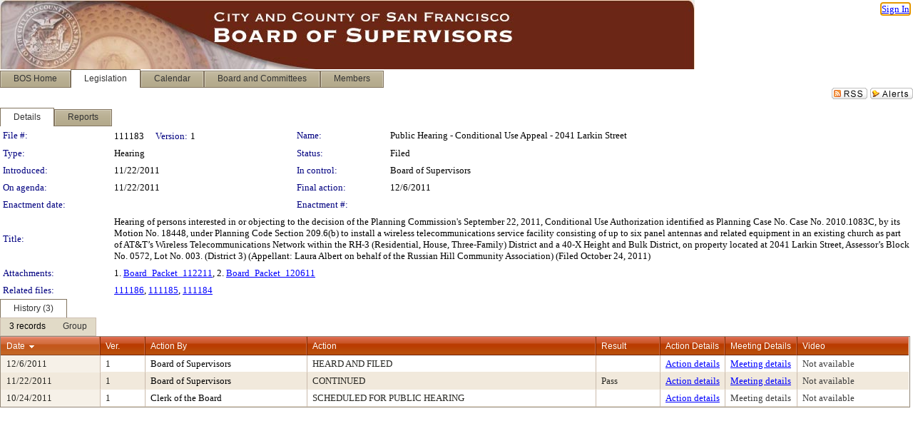

--- FILE ---
content_type: text/html; charset=utf-8
request_url: https://sfgov.legistar.com/LegislationDetail.aspx?ID=992781&GUID=23546307-676A-4092-B7A3-8E4CF89ED27B
body_size: 53348
content:

<!DOCTYPE html PUBLIC "-//W3C//DTD XHTML 1.0 Transitional//EN" "http://www.w3.org/TR/xhtml1/DTD/xhtml1-transitional.dtd">
<html xmlns="http://www.w3.org/1999/xhtml" lang="en">
<head id="ctl00_Head1"><title>
	City and County of San Francisco - File #: 111183
</title><link href="CalendarControl.css" rel="stylesheet" type="text/css" /><link href="Skins/Tacoma/TabStrip.Tacoma.css" rel="Stylesheet" type="text/css" /><link href="Skins/Tacoma/AccessibilityCommons.css" rel="Stylesheet" type="text/css" />
    <script type="text/JavaScript" src="AccessibilityFocusManagement.js"></script>


    <style>
        .skip-to-content {
            position: absolute;
            color: #0443B0;
            padding: 10px;
            z-index: 100;
            text-decoration: none;
            font-family: "Segoe UI", Arial, Helvetica, sans-serif;
            font-size: 14px;
            margin-top: -71px;
            display: none;
            top: -50px;
            transition: opacity 0.3s ease-in-out, margin-top 0.3s ease-in-out;
        }

        .skip-to-content:focus {
            opacity: 1; 
            margin-top: 0;
            display: block;
            margin-top: 4px;
            width: 150px;
            top: -2px;
            left: 4px;
            position: relative;
        }
    </style>

    <script>
        document.addEventListener('DOMContentLoaded', function() {
            var skipLink = document.querySelector('.skip-to-content');
            document.addEventListener('keydown', function(e) {
                if (e.key === 'Tab') {
                    skipLink.style.display = 'block';
                }
            });
        });
    </script>
    <script>
        function focusMainContent() {
            var mainContent = document.getElementById('mainContent');
            if (mainContent) {
                mainContent.setAttribute('tabindex', '-1');
                mainContent.focus();
            }
        }
    </script>

    <script type="text/javascript" src="./Scripts/jquery-3.6.4.min.js"></script>
    <script type="text/javascript" src="CalendarControl.js" language="javascript"></script>
    <script type="text/javascript">
        var addthis_config = {
            ui_cobrand: "powered by Legistar",
            ui_header_color: "#660000",
            ui_header_background: "#f7eecd",
            ui_508_compliant: true,
            data_track_clickback: true
        }
    </script>
    <script type="text/javascript" src="https://s7.addthis.com/js/300/addthis_widget.js#username=legistarinsite" async="async"></script>
    <script type="text/javascript">
        window.name = "MasterWindow";
        var first = true;
        var first2 = true;
        function OpenTelerikWindow(url) {
            var w = radopen(url, 'RadWindow1');
            w.add_pageLoad(function () {
                focusRadWindow(w);
            });

            if (first) {
                //w.togglePin(); 
                first = false;
            }
        }
        function OpenTelerikWindow2(url) {
            var w = radopen(url, 'RadWindow2')
            if (first2) {
                //w.togglePin(); 
                first2 = false;
            }
        }
    </script>
    <!-- Google tag (gtag.js) -->
    <script async src="https://www.googletagmanager.com/gtag/js?id=G-TTMGN2RHVZ"></script>
    <script>
        window.dataLayer = window.dataLayer || [];
        function gtag() { dataLayer.push(arguments); }
        gtag('js', new Date());

        gtag('config', 'G-TTMGN2RHVZ');
    </script>
    <meta name="author" content="Granicus, Inc." />
    <link href="Skins/Tacoma/Scheduler.Tacoma.css" rel="Stylesheet" type="text/css" />
    <link href="Skins/Tacoma/TabStrip.Tacoma.css" rel="Stylesheet" type="text/css" />
    <link href="Skins/Tacoma/Grid.Tacoma.css" rel="Stylesheet" type="text/css" />
    <link href="Skins/Tacoma/Calendar.Tacoma.css" rel="Stylesheet" type="text/css" />
    <link href="Skins/Tacoma/Menu.Tacoma.css" rel="Stylesheet" type="text/css" />
    <link href="Skins/Tacoma/General.Tacoma.css" rel="Stylesheet" type="text/css" />
    <script type="text/JavaScript" src="GridFilter.js"></script> 
 <meta name="format-detection" content="telephone=no" /><meta name="description" content="Title: Hearing of persons interested in or objecting to the decision of the Planning Commission&#39;s September 22, 2011, Conditional Use Authorization identified as Planning Case No. Case No. 2010.1083C, by its Motion No. 18448, under Planning Code Section 209.6(b) to install a wireless telecommunications service facility consisting of up to six panel antennas and related equipment in an existing church as part of AT&amp;T’s Wireless Telecommunications Network within the RH-3 (Residential, House, Three-Family) District and a 40-X Height and Bulk District, on property located at 2041 Larkin Street, Assessor’s Block No. 0572, Lot No. 003. (District 3) (Appellant: Laura Albert on behalf of the Russian Hill Community Association) (Filed October 24, 2011)" /><link href="Feed.ashx?M=LD&amp;ID=992781&amp;GUID=23546307-676A-4092-B7A3-8E4CF89ED27B" rel="alternate" type="application/rss+xml" title="City and County of San Francisco - File: 111183" /><link href="/WebResource.axd?d=HkmiNSkKJcp9zYO7iQ4LQenL3JpSZe2UGKB_Pk4r5YQRuZzPsLMsZzwrSvy9lruIl5GkgwLvHWu67vwJMwKSFxUTlVdL05GtcnLDPfablFs-ZjDTV4SRhTyPSYW1NSg5lG_yG93x297US-_TNEi91A2&amp;t=639048115990035154" type="text/css" rel="stylesheet" class="Telerik_stylesheet" /><link href="/WebResource.axd?d=1qu98WaW28utRxnT2_-QQw5Fl_cHiV1V3Xeumrc-BxJMGBmpkzQcZ4VTIC3bqoH3zI3KnZp_msqQFaBs-JTBbuZAfDaeeE_RD1jIsysMohYv4jitzauxFgIzskR5qSn2FsjHuI5AynOOGqRmZHqZDb-NoBwqZu0-WfUHuqfc8wo1&amp;t=639048115994121435" type="text/css" rel="stylesheet" class="Telerik_stylesheet" /><link href="/WebResource.axd?d=urCACUaUZeT6oPoIZXShbnlgytxq3wMs7tMUnmP4aoFvw0sx5OWFviaAe2ZbWlhhQMX8Mi0FTDYCb8Y-WNvbuSFn44BI8cOyIzL5cbvgqlL7S5R5XTCNn8Q3MetXqXHM0&amp;t=639048115990035154" type="text/css" rel="stylesheet" class="Telerik_stylesheet" /><link href="/WebResource.axd?d=QKX1AO1vX8ebWKfbb4eOTKZ7XgDBItWqLqM672Ig3qQ3HhlG_I-hz_SrjdyOSSXr635e3yq9ulHFcK2kM9nd4YaoR3EZIdjDueENN-Tv2S715C9DxrcbNBHvWPj-Uh8x0&amp;t=639048115990035154" type="text/css" rel="stylesheet" class="Telerik_stylesheet" /><link href="/WebResource.axd?d=VRjZt5egeah6b4PxXB0kqfRiqkApdPHEpfSb4zBx4cKjkLmhhNdKFDB-5K3lnndr5kbmza9-VuKLG_Yz__aYY9LXimH8YKfWC115Cf_xc6pHSFgd0PB8ve8CLHlfH3klurMVwr1VLYNdTqbYSZBXCqeQOh1t9Dtjw4aSWfE0REA1&amp;t=639048115994121435" type="text/css" rel="stylesheet" class="Telerik_stylesheet" /><link href="/WebResource.axd?d=lsHxUYuoKn-ifTgGVgyNZf3eZVw2bqdnrrfBJ8SSWF0J6XTAyGsj2XcoukzmozU2bdmLMxJ7YwvzKl3RXRh794KwnXvNcPwTMFgJz1q2H-NkU9XddzMi2rc7GFYRGxglrSKxgkmfnuvKqK1tihnG7Q2&amp;t=639048115990035154" type="text/css" rel="stylesheet" class="Telerik_stylesheet" /><link href="/WebResource.axd?d=vsKpXOsoEwDUfVug9KOqSmMo0ZYmPmZq9pNuuInW9K8LhCVDiGx-4gStdZMuqyTrdQnKi2y2KGw-JDYkasLPmGPVTN_zZ42kaVpGhkB2gwWbSGRzM94ksIhHXxPA1yg_0&amp;t=639048115990035154" type="text/css" rel="stylesheet" class="Telerik_stylesheet" /><link href="/WebResource.axd?d=VcBz8pMfUoZQpDoGoq1YTiN7wm422JyClByV499R647fpa1kSPzHq3Zw16MGNgN_xG6U6w9I65FL-7PDk0kOemUjlEiKzTbou0vDDAawukd--CjQAMgkibKxJonK12ncCWDkd9iWvcGb6-41G2EfVKODJ5RuJZ_engc_Tl9pAgI1&amp;t=639048115994121435" type="text/css" rel="stylesheet" class="Telerik_stylesheet" /><link href="/WebResource.axd?d=Nhf6TpUj19KZ9rhEj2xtdQWB1AE9x3dfjERCbojyAxXP6CcFUcpIuRIjIS_IzCgwDtzHlcE6eqDW_UkCZmMuD4x586LEbaG9IrmDoMtO4sXgHE8h6D9e_UqLYjifNbvG0&amp;t=639048115990035154" type="text/css" rel="stylesheet" class="Telerik_stylesheet" /><link href="/WebResource.axd?d=sScE3ou9ilxFGwP1ssLXz4qgBLS5qdVPtMV5QXJ4qgrw0W1i3Ol_uqDyE4e34C-X_onE4LtWCQxF2A3A-5ucFfM1Io-S9bm9iEhNhq-uwd6aLGOSItAwlkvW6TsMyxM9DT9c9cZmSCirBjgzoc83po5MJpWxa4YJoToeO9NPSCw1&amp;t=639048115994121435" type="text/css" rel="stylesheet" class="Telerik_stylesheet" /></head>
<body id="ctl00_body1" style="margin: 0px; border: 0px;">
    <div id="globalTooltip" class="custom-tooltip"></div>
    <a href="#mainContent" class="skip-to-content" onclick="focusMainContent()">Skip to main content</a>
    <form name="aspnetForm" method="post" action="./LegislationDetail.aspx?ID=992781&amp;GUID=23546307-676A-4092-B7A3-8E4CF89ED27B" id="aspnetForm" style="direction:ltr;">
<div>
<input type="hidden" name="ctl00_RadScriptManager1_TSM" id="ctl00_RadScriptManager1_TSM" value="" />
<input type="hidden" name="__EVENTTARGET" id="__EVENTTARGET" value="" />
<input type="hidden" name="__EVENTARGUMENT" id="__EVENTARGUMENT" value="" />
<input type="hidden" name="__VIEWSTATE" id="__VIEWSTATE" value="shP65LnjGQbG5aDjhU/WL4iTk7TqP123aQ0RHgGB8t78cn8amDm7rtagcVP7SMpGVoZOAb499kQWMJ5FIjTFqnAmcL21JDlrxwiI7V6CNOVQMSLx26naxrGNi4Ya207xBrcJIw1Ik1bZ53SsNsmbwFUi+hdmnbrdt3yjwx/cbiUoh/1J1BbTWtDTDhMcqMm7n7eOdyEUjEH68jhKzn34vXZsAjNnA1hyyWdvh8Vv54/3TeLKlqhq46comt/rTYV3Gf3CGF0p6RnSudESRB+tYDHLCCje6Y5hlf4o7Y2miXZMGd0GTwnYGXXWSP4Z/R4UmZL60FUb84iXqiph0xtwT/os/uuhvByFCIoYPyn6dhHgSKk5blBHuBaVl1KT2j8GhLNxODm1npdW8YOMSv+NxncYzvVHMMNzmeEmhIkw0Jm1HAVzcVvMX5tpiu6zrlhORzb9IR6u5kNkKbUFsX51VkvtYBYW+oJbb4qLXkK21ZAMDXRosmx1zsjrochnRLXkBzRFL8AJ/XRmwyxFFw1PuY1+vxDPmdda3WqII9yemunExep8FUEVWP8LkpAOqUlx/et95hdf3cz9eK/rWljtU/wlaCHhFFujLZdEEYfqpAbiK2C3HXfh7nKZq0Rxf4O8uFMPgjbvVKOHbTnUceRtpbczqGDMxHwBHGNap+heaqcbJ0Wc4AJGJZUBplnLRMQOVo+HS5Rv8W5WQOn/[base64]/9Qc9Pcg7hoBlr4Dn0/sne5z0mb0dWaaUqbQ04NLpgozSPLWlLB8axutUiwRoPKoLw+J1CuXl+CDjWstCkiNbe5aDh5kQAkF3zCPIRZVVkj7MyyumafirYqgQGoXQ0Ek18l6IBHsKlDUgzd+SRfEA3h0uh0cV21nG9SwYpbk+rdQGWoA2Vlpe/1TTpgI9KERQrfGOUb3S6KV7ljd6CPl66PLnFDTmTcJ/XDYTuiS/qcyCrshUEUl2a6FrPsOZrvd1FzoIDnOhwZyMhphB3BN1nlaaSncX72n5F6H50QMUspfSXdB4ozWYeXGogf7Bxd37pplftl/5oh98AanFIgkAcfSW1tVUAAHyTwFmoBc7Fu0SUvBKn8hwN0TAjojQcpPMn9+HKkIBMh4Tn2AuzpZgyhtwGayoim2wojJDXQF8j32WZLfGTvbxmKfQREvQF7jVlJWn1JcyjPWnnty8/V0GlwkqyQpnWr0bsFRpPMx0oWjhKJlvFwkzVt3b0TszJyH63448xWzo7wBWLsAQyfLPy76jYB62mvoRleufxlK6ojXhkHkR6wgaa8/OMwgHvC43VCRwnT+rvKk7HS3vvNfdufBoNxhMgVI+rHsbcJ3dwghAclpNhe41dP3fLDiKV8gf1li3LQXwPFInJ6J6a/xCwnQowcS1P8plk4B/YqHWYxwK0GwE16TkmmF0uUOzC02iNH+ZsolIRcVbZGrIkzQVTWe+MIIyt2e2d9EwVFum0sTy1GeETETEHSAZjKeY1Ug9y4/zJDHVbeBIDRNpwwjF3E4hZUfPsSFlS2bqlaPSUTokDwwrhxLNvntMTNF/[base64]/uKK88LoZK8of1bczMm00JSi/f5Rr8PHFS7CAKjcZUndbQXjBUl0BAmyed04N3/rAGFqmZjXnkVJfS0edPMhN+qoaEAYdnuqqh9WsbuvELZvAtRPEofwsTFW2B6qxAefoZ8Ekyk5R+ahCjUJcqcxBIEFkrWvTbj9EEWXw7xS3Zd+rNFsYxx76JnOjEUf3Q2drhX60C/AWzTwzIlfZ7Vj4eH02ZvttAic7KK5aCuqnQqf33Ftfjam80d6/ZpOXACHQ7tS5AIak9REEwOzCNjMFTHOmXKygLteHduewJoxoVPtQwFClAae8KTUajUmus11FxGYj/VCPWR+0KlftTbCOTluxScMHFUZDy36GfJD7n5eCZRNv774C3XjHsFf2pLS3L3URbqIz/h8jsV4UAszMgSFPrw8LLRqYYrn5HLGKk6VlyFHGzfXUfyfrTuM24iCIWpStE7d45a/DULwwEu07pRdCWhQfQHm9mlyTzaTAp2GvDmb7a+x9prIv7iTMqho3/BrWh8yuHHl1TmHQMk8JAtmUDcTxS/xvX9Vb8xiErMrR/zqzNLcCLhTTeXSxzyyv/P2ugJcp0yReEEVW7wyfZOaJp8gBGJefXu6x+SN2j9SI8RMAkPxF9STfk+LUAQEdEvzNkwSQ8gltqOWT6BTxMtX25ibF4++rIkEFIjZunW9dzooo6eIqqFRNuwAYBS7M4p6SRzcGiBlqz/[base64]/Sj+vWK1NS780NWviHiFzTV00x0ASPkHUbRZNZCxcVIiSwwevzgvabO8Vqqp4ti4vbpFbjulCd5w4XGBIPvRXItWq3fMqZGxIIgFBDvGnrsmWb9838p36IMH5splSl13UOq7UUjQ9bJo0i/yUEp94E0GkdaBE2eUbshwqmExoUmkrmDv7zBgyif4n4/y+KQJSBbHTiDYshUevkipvDxHElTmLMFxzmXdbRkI3zqITpDgs8FgYN8ti27sPLMBjUDc9QLxzEEMBfjF9R3Fn8uz7dJtuEYOmfOF7iakaXQocm7TbCsA4AzFWHW83YW28EpQcKgV/ysYMljfOAbfsXgzxRdkY7FvcuBUmfzmqNwM+6bDZB5Gh1LvxuCDKEkcRq/H2ByGHiXMGOIpxY0q0Y0aoX/IMw8A/Q3q6nbT2P/k6WH2U7ITQbfb6EWBmSUc87i18kZx2xeSpBIOTVMmIjb3HMTRXEh/+zE0Bao++weOisijBIGHU76MUAjw/IMLh8rGHOK8hO4Z3GR2LTgR89bMtUsId88v4vWWSvuEoSbbiJM/dfZ1SJa+wRtdFwxcaCm/et6l3S3GI5PXoE6/SUPZutzlwTZ8T6MAhldqV3sXRmL8Q1lcFrM8vHIpfajsUr/g35IA373aK3MPwXyQk9GdDmdXFsvjtrYMJGHhY3ARksPyxlcG8SiYwFKXCN33mWS89PrWoAXY5qWZPkZLi5ONwbEdcMOTzsJGpN52NReG1LA/JwtF5XWeQo3X7Hbt4RF/mrxJ50Hik+t9w+AbxlqfluLmHikCmp24qA2lof6bW1EHXOvp1tURq2t+jyd44NOPHLDf711um3+mVZ0mOAS/6o7Y9qaTx4OLk+5soqHwmeLudchpLKr3wZGsWLecXsZYUSgJJVRVnK3CO43giyReGBOTW9fYVLP6De0n8OfDfJI4RqdUnmI0UB7l4fiy9bMDEbgc8xqOAsqxr+U2sxjF+1yyN3Az/rvYHGjPc3gUj/IzNvFzxo9dCVseQiuxca5C+Z7dXvEpaXP5do37udPbb9ZphbqOFs1rZClekvrkrbPNSK5ASL88xU+2NkWpww49+a5otnlIp04nu1yHW+hEtwaV1WwByK8/WyOPjFsXAcnobx9q0pJ+4X9+a35CPtWBctbih6DlEDh07zuJmPrv1GuX56JX/39inQZPo0xhE5SeNwvTP7rBHj40uZq8ecoisImcKYZRYkO/FGg+qEfQ7xCn49heGKu4iI28hs++qn/8fr+75nwyWI1zeAB272LZkEg9c4tIdkZvJkzfwWfK7jjXWTZoBxH8DtzZEozS1gAokN571uBR9D2QwPaelYGv9tbrVt8E3oMVymgBEQwVaAB2jJINTxa4FqEVWVNji+FuyGyf57/k1dbHbpCNcdxQjHPuHno4y0sAFxNHNYkKa5wVVxl/LS19zB9Mo/TUvb+v9Gzvy70oh3NaOD6C6yvNcPuBe2hZjWqnmzLg13RpZmvnuYC2LcgGMxtbxDbItpptb/02T2l7zLPxf5qIUuPIQf9KS6u6FPwTMjElrMT/zm2FnHuDdEsYjmhQN3lmsKLSn+AL0jauh4QYRhTtgdJiHCQ+5kXyGgLuxLxVn99VGE59Tfs2bU4d+0gwopxToQLGF7G7c5wbfiYy+YShO36LGCTCbjsNlC3Ag0kq/IvVO14rp+QezxwcH2Q5sNM3A5gBjyJ+n3Wb4rr9jnJ3E+1BHpePfNUcEeEFhVZ0aORCNKx36fi+RBce7uqe5LZToqw4KuUWUeOVA1ktSo5oyBZjsVBr15wfX7UDwk5iAO4e5UnE9BcXxJMfzd8AYoGXYAm/CYXtrfHHsbz2CX0NhIGlFHAnurH1in1oOfvPrFSLPUsqY/7GecjCYUjICgTlCSALopFFnexltDsyg3Lg9MA6P8Fexv+PIUy20RUBuo4ulO1f/R9OCoRGt+NeK1S+RI6B5/s2iPhzde/r/WDqyTxKKjbWI41bbTlMSq8lTtzNMeKHaF2km9b7z7O04uXk4FO9xKL8gtQ318ADycYsYXO8HNsE+4KBdIhgfYBA/CUlzRDvSfQ7gaVvDyqCXphUJ8vUw+ZyPT0zo8bemRor1diInrJs7rApg4bpSYm41uWYu/tjjxcjeZyJqMBMcZ8CcXcH7tfxUTJFgZSIs4I+2Ei60SfOyyhY9VompmA9Vvu03DU6sDSRELuJLte5sIPHLqbuYMoXra25KLH1h6lB1H/FolsCDReYyZ8OwuKC4pQWGV83Wgu+Zwz9v0Z4wThopW9e0y74AoD70Rz7prhdbkTPnGiWLHXRnnH8V3Ll0IRz5FHr7GqwSNyaOs8aiUXgaKkNrazItxWCHwJpCNEvAoj4kxzsi+vqXcZhAM1GseFmg7rL04SZ26pUHyH1/+J39jHPnpKOY/NpnAZ5BWQ2S/y1voF6svyQAoJ8Smbc564mvLO6MmijKC3Vmj/N6hqQe051PaynPCYWRRrSGUxgMCXmFOLu0+9/wyZ67eOGI6VxcGzaEmGcfRk3Xh890Y1tGC5TiA++0oPsbx8zm19GraDezOfe9KKET1JOzyO/H9Q/EylV5U6GsNG+21MWFaGaK82Qv9yHQ1j6FNem8jlu/wJeUlp06VVyKuTtJgB1bewCxLm2r4QKP5r9cC9uZE52Fwe/8zjRPw0gSt61CG+lxBeU/4K4yCgNuYQ2RcBiJJVr6UPmus9+OZj1Jdz5/e8xAk8O9IBRDAazE9nAtL38Rsm9ijyUuwhKlMoyM/I6modkdkPO62cNUB41tGrsvMYcUO5y3iBRLky1AvFnfO0LM/csko3Zq41uqWYoPRD+jFbTjx/BWAYcVYvzhgdjd7B7DU++wsTvtJlNSUI4pl5iWG524VUbPpHkiSLt3TPUM7RZxbonEFaaIMmrrW9JQz2fnKUCN8MIKX4iaoIjpMB9Ko/C59GamEBQ4TWW4V0YZZYyYP69u7m6zR01RPBsKdKy4GfK7hUDXUI4Zk+n+3Mlz2QD1Ffidh8lKGoPqxARhhijKFCaZ7PZjjBxZC4PwX2zXQI7YEhtIslf8kPZXQmG11Oo5M7POYDY0F/bWTsF4OLszMidppB9+RUSEqw/[base64]//owKW12ObpbFv5AA30s3QBxpKmaCsyM64MvZfRZKn70YgHG++WzxOAmpA37k1GdO01ceoxen5aiB2N80Ryo+TSfBhrucF8gRUTLArxvmTdlINIdiYKxgA31h+5gyaznN0TJT2zEBGEowx98VrTDxrXYI/MeNJTGPrSHNT2t5EV31XQX+p7vqMLEDoo/MSUKOdxEus44xNlOJ4nSqO0Y/UAz7eQY0a2r9ZQGqVIoZ/Yo29+a23dgz4UZVGwdpYcfn6Syvi3P718V/avrSTO7nTVakeJtpRdcgQBpH4/3qB4CvD2TgccGmQ51SO03AWckCRu/hopH8ak0CQ56Q2zJkewDDkQnwCNLboAB3N0ylCAq2HVytaRtqHy/XlvlUfGG6WvtCBcUnlJSwkjS0wNCaeoTgEnzHxATHG6QslmSHE615H2ElRoHht7V9Hc37BKsMuo1M7Dgfe8VBgDjS2ndelATsGm05lDidNWujfhlYeFR1krLJQfjevXgAq2qKspEV8IUfbUiIbDzQBQ5cT+VUa9Ae24tA0/oQ4vjSquVX7ioonEGm3Hm4Re95jLsmPVRF2yxDqvF11slo2O0nG7bzbZNn5sooS39sJj0UJdcUA4P6TSsXVccECZUbeDPvbaH3ZUosJF7vLRXNkp4Ow7eYAx2zqykhyyxAguQm2OchJ9YpKbbCXYGtlOFB4cCTzMtGrpW3Dz6Vr2e/3xkdYmILcg5FyjI/ARohSRvpIi9jiKyNRUUJJDIjI2+g18HtQaD9qPd8dLIqpljTowGQzf+8rMxFq/LJ1X1IkYvKYzBTkb1Ax3J4BXY0ZvHlf6I2G83ig7RbDPR6R6QtLGohGBjn6Or9afznKjAawfK3pBnftbCa2dR5DwAz19hMlmG4qRc1QC2q27AVtGJDlCoZ0VPPQ/J52g0cuOqS7jmpmEP/InDX/sBCaKDudlTR1PFsQAqN/bKreXstUWp5pSkjwmxXZU+mEoNVD/[base64]/ZVGvD0w2PbnO4waz6XC9euPiigwxVx1EI78w0859GplZ+Fwk23AGssBD/1v9IvzQN3UBGi1wDdvO0KTPCNe/GPkFjAfdZFrTtjVwag1X5qSmGFwk5LxnzbqiUkIGNho79IcKK2EIOyPOn0H2MdXzJIYuxJyoYtksXk9XheA/MfBnq3zWtZQdqI8Yo63HobcE9YxukpFKr6fiTvy2s2uMu7cfWJfmIE0XabFPubothU3pZPYtSFRgnTqmbzVnacggxcHzE01bmI/xwMSGrpIzA0Y1O73b7kVYufa54pDMhctqcXi8p2Q1JEJVavbd7PaIGK3R1XlSBwm8NvqIfXPXIPo0y+sfHjBR0iL/B88uL3IzDMTJdxOy1JDncAfN8hObj5tT/jsVc1vT1Yp+UvsStmIXBZwU6Hd/eXcL5Ci7QzjaMQ1W18pDvwLYiwD7LvW194DM3JunjOR3K5GklZQs9ueqbNd+FsN1ELQ5qTTG4KjDROt1JSFoV3C19R4Zd0wf9yqq2Wb9MOoMgCTFt/zBiHYjjTEHEw0T+//jpiAD+Rh3xVqZFOD8Lson+J+nQQBVhMTeggqORqHauo9D7PFQqrfAHQU4wKd5cK0n3hmUt8tQW4p2Smo1ZXLI5ldulrm/2COMKmEvuRd0l2aAnST6kFFMnr44M+xPks/DBpnjv0u6L2mEcKDEQVsPMnS1WzIMCMFG3wLGSDRHmEFB42uOuyQqleJJXUCZEM4DVpkjBCoLJ9F4YM7zzqqI/[base64]/cGNRtoy5h39q3CTPsx/2oXCdejNe5BejihmkuvnguxDAy/V1F0Ko+jHk53AxocDA/lpH39ASpbuKKU3J5GN83CACM+Ob5aU9XNxPaRktCc8bbLprUZlu+UuZGJOPjn7/WCKvyG8QnnAVuNblt8DFGsRYAV+eA280nj0Ecy1wHSIlZJKRM8/c8qmRXLy6sfatR57u2CR10PevRb0EodlsajtOnDfysDO+/0Grqk2/pmhsGg05qnjnaGHKP1xFGev5s22UUvXK7bMQW39UJhIIbOrfZi4K9ssUniCaQ27iHrz5JF6jd7rixXv6G3khsvMYN51jF86p9kqJqeQVqDfyNBp28TcU7q9+0SK8e1+56milM9Al05tVBXFSQyuWOwOKyFUAedcbiYBXPvVrUlAS08kOIfqs5Ghx4VA9Gs7a/[base64]/kFjzkVBxbUuVo2FKY8vwl2LMeIaIvca9s8sYNK1jIXPwD6CU7R97IuB6td9qH1gOgRqf9B/BujBTJ96wmXQNVgnwrRTdGz4Rc1fQfTIoNjYBV5T/B/P4I5fbGjirJ5LSm2OLNZPVQiaFmDi+wKzbvC9Ta+yOBERoRsX2dlCy1/[base64]/CMNIojbDgKsPRJiJYj0u6cNMM1RlIdAhlbtNpb1N2VZmH7Dzc5UMK5y2RsaheiUuFGJO35chW8y/zYcI/f65lfFxCNk8Xq5p0k0UmZCYRCLdstpg0HrT3JUnkImXMDTsm1pmf8oeEN/R0EIp2b61gdv13aeoMYZgVNVlDV+P6LbSXHeb39r39AT9MO2gpWwVP1j9HyCcWfYDQhf67/YRkOS20FZhMjDGzlPOeNxymou+UHb/zDgtpE0nQ9jELudggICgy6HMVfeGQTY9nvaLwrPNZyjIw2bKSZQ/[base64]/ILG20CjnZ3M4xI5gYsHCZrWfpkuU1tGpicYX/bJPZ6xvIVqxARcomgfKegJcmcDg5mQm8LO87+Y/J8rDtWZXHu4ynQeOoYvuHaTocfflQAJfYQnYMzR6aQVKM/6DMfVTn4/wbegKp5HpEmp0SU7Qpejpv+vY9OJY/nEjDh95crR9orH+E30VxJaQvpEAnWHSZLZSNhE6kJyUnlaumntLib9ALh4M5n//ZtuB+SPoNUxT5CHRvprK1NF9AFodoQvNZiInWz2JTk0lZw2BKKwOl5cmVs3nNZU1LZaNiUnJ0ZgsftBlNceDi9N+DoBhRO69YLV0gBR1XCmiSCdRk3UKa/pjOjvqa4vBnVWpmU1K4rzqexTb7ZlXodLmbCzgKySxO35pTlRfvDo8+UqG/6ZUkyI+xAqb2X5Gwu/ibietDNYqhuZ4y3R5M4pIFLr26kYk+ktnIjSeO2nfCsIvZq9RE2LZtAxEo1paJThQugO1G6Gl3EOTs93Rk+gWWk1txQiuon1bcolbsF9dEQaJL9mek/drP1/78KvXOmyamYmdzAqm7AviQq3eW9OyDWKbC/8g9kOi6wtJ0jOORDH9bUEOLVuLITPw7w6MESnF0tyrH0agM6CYCFfXqe2ARA371XTZS/FgXwyZv5LP3QoeX8bVgzj/c9G9zek5qY+xKz0rWFSAM8M6ktiNXnVqCop8ybB+KcnQnVoF7eSRgBhNZd+DSilNDBkQGItwa9S8ktHI9EU5G80pcH9Mhw5kgzDSCJUPtRiINOBys45nO4HZaZ+VtmZptPclNA/pVaxsecrThBp7pysChbpNrR9AFudBFHp+i4vMyBjEPj7CyVOZj66Ut3cVvlh9iJs7bZcAYQ8C2jsrFxkvQmBhEnftGwKsOJPqVqfeEErHaOIZw6ZDaxjeGqb+Qytn92kD5rpr5mAzZUZkehkwNo+Ft5ChnCxXNExzwtNtUYubt3HT9hWKVs1ALa+k/pGB+bXnHIZNUS+S4mcaWLCtA4mWPeRu1PJUEEsNEOT5LBh6nE4/8llV6CLCZUuFBu1Cm/A9EkKMabBgX7sNi0rEwQJE0J9bfTwhNzAuYUQLi/AKTpqM1Volpo4BrP0DQjLL+o62Sy2aBbqUkEjAPythP58vqpGqUK1CXwLekAim/qgsBURV+twGnvvrGQ00tfaI43g8dhi8Wvgkfiu+G8+mOdU9DXeIm9JIGbcBf8Y4A2Dugwcb0RhFUPuw+hLbSdlQDtvhiHfQXFDoOIHIVeII0tFICrfDj8Aye2GSoWWMlUWJQYvmkb6F3NuiWcAtJ5CbOahp+XM6vA6ct37OEiSkxuWxyAq3nCIRMt/57AFfwF5v60/UV8Wf2FNijiuZtZTyHTqML9IUklGyBdwS11yQtb+/fHTz0zisrtWh4xt55aP9yySBsxi0er1jOkS7Zzu1mLLgj5bdbhoMR6zWeHX4P2bYdgrPXd1YK/+btnRZk1e0rrLGnn9qBvw4oAlCne6pVgEU4lsbQ1a8YKefaMi7OJUVSzGVrwR3Uanal7k+zJuEmZonOlaS2lOP9VRJOyz/oq9QC4wzj/l4R3cC/S4CYQ+dpCdrclut5uj17twVnFyT1INGTMNbUZISgVIXT2t79+cAH/L5T3y8pjQNJJvTuo6wLNI1WMPPgi2N4UUm2kvJN5hMmVN7m92Dv0TXil48TjP/ZxqwBQld8drW6nKDt0cuO3Mw6AsNmT1Ud2pKFhRVjoAU5i78lzjTWAe5jxoLtHCLW1yMTkQeuZMx+Nd054oVteZg7ONUg1ugb1ngL12zW/hO6tk7v8dDAMP0byCUMrjhDanQkl4BDgZa5Vc+FIqjzX+10I8Naeu5w0rn9julsB17MwwoCqHBZQEwDaRipRLXe5f24WKyn7ziOS/WbA88YDYDnrkb6zSsBCaEKseb9EGv1xKePDvh3UCKik7exdcGg/kMCIiRg+NKla+cNt36Ov+V+2gZbsvi4rM5UJcI+MHJT4oJR1eemHhLJVveIJ3uK8Z9h91JqCDL5P4JBJBXcwghG8czb77To+iFeb6v9jQ5AGoRmsqIQyFVaPtS1cBVIJm4W3mZa35pJeSjSHrG6MJNJs2mw34+D+Bj+cexnQTJqO8zeMMhp/H0HwAYtCpGiGycbNLNE6OOuH3Ah/KYQp76+eOjLc7/u9gpNynDHHbhe1dx4MnNDcRakxh7pfyMVBZ6hl3mUBltM0YXa2Q/cZDS2yMXqIMkSfKmyOUcpUhcU/BHLXy3F4/H70x93oWC8K1T2+rqb8zXVUSK/RQxMGVpVXHK+gcqIm3jvplrP2YtVa5adhoPzJgW+rutmCvOtrToqzLmRQ/gLsmYhbXlLb009/nWEv6Lm0/0tW0IEOfrD1+zzUm9Zna1enWEv2DgrlveSpZb36KFrXrbJPqiaIwEuNhfnjmdVF7RQPSU1LenBQxwWJXv/oNNcFMaCa0s4z1D22aayZ629d7T18CxHRk2w6mKDlKuHlaimImYEvu5kLi1W8RfOf/dujJL4a8M9DEe6X/4OaXVfx6mTalmt++U/a3wT657qrBdveOPAV87daBmT6FacFPKvOjfY1MBdK+b9I0efeBiylZLgeCul3mqtPHlQjD1SebKGh2gVnf5a+x+ZLRE3QUjg6vsYXq+j/D/1df24UmZLTDgoY0sc/zq/k+IsRSzK0OCAidYVhuxKMHSb4goGFE/EsVB9jBgX8zXRQB+5jh3mS1gtlSSjJbw3A8rAKGSsqph3nIPv28/Bxj9mKKURlW2Y46h0WFXUlxFNIIu2P+k5F1PyKH8IY+P9YeRCYPE9buVTULKdPFx91uhLkRcr2h7MyPUrw829gRk8CR7OJpK5y0S0/qm4NiM/sFUWWk2fGxbU+TtLQU3elhCtSoqRaPMALtbFM6DQ0xHHn/crpMngDA2r9xgo9AVMB7AjV0+Yq6sXV/KJcJx8vbtAyFDt1MF2BH7GxUUXqOIlaFu4oPPxLgwbRhrFCaBE+n+9UmsMKNyp4FKho4Pm5M8lkrBssU/o/sdM2UPIc2LJm8d8pDqxSpfsGGB/ZaYFqmHlAiHz5V8ZSwiKpSWx8wyawHCJUKf5fo5AG8OaOTuD9t622ZyDg9afa3jKDDdKzKmFActHQP0Tu03/g98Del/bGtr3SI3qGLb0UoBoCBisTWuzHJ0F3cEMiItc2QgHRthfbkmuIiW++NI/D437Sv2J5QNB73w6UHA933SWinBmj2wJJ/DctJWFRNUHn94xND6My2BRk6qEN1w2a5HNpqYB0uCaBloeh/1CxIuY0ygDYSTIcabBexcwEURfXasiaSi3k6KSWkP6sJH7a7/JRhM0fESGu6iFyYY3I7D0JkkbUUTPqwLz27m0TnbA5T7mEw1tBQjqL0IuFzRKUTTzUr4A+SyjJjxOejYRKQ+EHRauFxYzVbhLX+GajRRJmSAQDRDG+jD5ibWtm6YdDXe2IZ7BpaksO8ubxNZ/Nbpi7Fg4/MUCMzxSTUmEbnoQFzNcZZUAR4XJSZgm1n9Nk5X9G4JN7RCND7djZ0OXrgIq8bxVwJ6asPgZq3CTo1JHu6wO/01WgOoVQhTGbOYuBGmX+YoIBEWfvbIb++h5/RZTcElVslVT8gtr8j+R4tctI1PJ7MlBjiUJKNh8Y8GIET0b/ge4uIfU/N+kY75HHaxO8LP9p5g+nHdef5OaYVrd0BAgd3pYfR95RtaRGv3HeQI0lpFtYAn/bQfaGTOU/1o5pv8BVQPcHsnB9l5Ts1p+VHtbsw0ed3TPdFke3z/+9KIeLuLhoFoDlKE3kqVOPFQeL5yEQU8dEc3lx5OpTsR6UkRgUeYJm0gv4dPZUnI/bqYgr20kBipbDXTPKG+NJbyG8crkmkE6weP8FApQHluaC7v2i8l9lTTMb+RXGHpRSGrufV39rqPsQItOKLK2v/3qT1TbHsoYoV5F+3A4kjyd7nSajJ5GC5WUC32kWKgiWlm/o0aqFfCHPk6tNzF4Ivql00wk6aZOzTfSQ3Hc8L5t8xDFs177bXyP6QPzbTNnL0BM+HXLvw0UwRDOOvW2wh7ulfwLLgACy/SG2N2WCw/0fN0pigI9Y1EY9hxMRFk9+SJDSp9KNsBPtyJOQYPw3kWHBmNvg4Dpi02OEg26iYj/jS1eCtDaYXfSlxFc8UX9Lw/b14tCso2tE+HCbi6yC3i2OqW8lKjMXPI1Mp+caCC/OD9ouhu/Tok94jb+YotH7DJyhm2cIXEKFZvYPCK5WPiKD1EAIZpMQIVU5UThJDEhfgm+YpNndDqovJ3l2U0h21hQa3++kB4FALsxVP3kuMD1j1UTwU/JJzNsCfcl3Mj7Ky6mJdhg8OAsOFhmh7h17ilunUG/fKSk8lP9z3vzdkWzttmmcY28k59Up6LDyj6hVc26idNcAEO/GQVzHi3yYIMKcAvDAfFj3LNoxIXBJY2Pupne9XWHs2xyo4rQx2JZgjIkL4sAbJ9eCePn2zXu1D0XpGFHbwUmFYa08egMPc6X/K7J0zirksr6rHZqgLtyBnDbGoXkZna1aH+IkT08kDXI3XczX2jD/8DLpWgfimbX+VQcAFNidOOSHRYJG8Tx+3MpCK503y886HErpr+12T0AfsYdyeygFaK2l4kCuGAYbMOeFDpaZcwZocKSofEAa0TduBcNyQc/E608KTqDqJ5EwKHvcrXipp0+wdFNDY5anVFXi8g2CnsVJCh4bihEeifriMYY1g1rQ0vK5e+CSNOSHqU2PJ8awPt5k1Hc5cRWo8ntNPNF+GaBFu5oRq20UCvQXWIkC2qS1ygVv/jLEL+UnhdGbrr7XOGuALo2eDo09sVOhzcRpLCW51/NSuMfQHW0YfASJHZ3rB3Cg45tmzj1l7jx3B1oJ/[base64]/AWXeRU6mq96SSt0cGtD/ffsrhUJ1lXKRD2cU3VTsHggBiGQXJD1cvkBF2ZRpfrriL2RTSco8mhzIyGB7wt/CvCUWiJP7eUNEG4MLGEK5roPvWLKb1Wbq9kIngoJHP86jnG/VETOlhqgrmsRj4GeD3w/ZxYumf6vms5EcUP/8zDRLiOhgOKp0NKqO7hwB0dR7YaHhwfVZ5bPgHoBV/7WA5bRXaZQH7mB32Nhk2u0p+/2MvuifUf9qndbCqfXJiyqu9/WbxFJjEr500EvZGc4Xi6b8QUa9ht5dH+lifPmgTkyo5L+7pwLhv4t91ihnzioK4QYXcP4qvVudkRy1ezteuJlxYG/p6CrMQN5NbwLpmTeij8r8pIRRGwlaiLIxNo9UBzZYlNrSEnrcV1kMpblvBvUlxhm3zXsMFYVegU+c+2miLrwtu7+2qK/59DBuJdzkc/03AUiKE+9HGDDWWOajPaMguigVDqF3y4yOFts5y6skHyo1rGIW/Mnpa6tM0DG61Q7xXcT8KUQO85iCZc0IsJ9OXJwrhYGWPfZJITrRRAibFWT4Ngc7NT/5gYL+sgpMcSNQPjs2P2HRRzkTuh7h9u38gYHFJgrWM9fMWSFg1RWvL1Jtx4rRnYGwAlJXgIyc35L097QeRGlXumQB4rmB5n6XMOKTRLXtcOumKms1rlPkPquuCAAdq+TLPA2PNWTcEDWkvY3+zbNYVDcVVPVGVQx0FKSeW61+TM0IpwVSLqhvdWX2/a0ST58J21QJI1gzQoW9qEgUX5XJfVHV7IcEA8WwKypLwXbzoB/bP4HDl+1gsqPTQ0/IGMvnq41XpBDYZVy/CetNdlpsptxYNal4RV8YCtSAr/b94zKvjDytzn/hgVA+AdMDp41Vz+KCILjnvnHYj2GiOhhz8tw9HSMPmFBCjn6eiXCE7OJDlK2AmFWTjUwBjr13p1Y8hqnqnGI1JJZC+EvzCkraNQr9rSqCmzHRsC4QHR5Ho8oPaQKD+NmwW8QMbA6R5fOgZHIO8/CwfHwl2bbrlBEOsS5pqt2KMTQOutfXZWz7nI1LiSspzB++zRdKHg3CGmGR+2+ZpjVLkRjqSjT3M75eU63fCiZyA9l9W2z4kaoS22ZLp/QOr1wNNGtRQEqid4AgJ3U2B/f9UZSLUS/pdfoDt5xGzZsq0uzydh6nE7Wz7DIhQvjcWuYpqLsClM1raEdP+VDZe1BjFW5CgP8ZVtZmxA88QFygvsMeNoIZRkZVdVxhBGz922ZKPmkO+2jUa5Pufw0x32zIDGtM7BVIVFi2DIXRRtykJ0uYo3UvdSWbUzzo7zAc+Pgxa/F6AZrHLr3RlZ4JXJNZEMAjIieXpvz8A8li+0SzTbSmQ5Gv0ONKx8EVNaXXWztTmxRg7pEL0xAbni5mzWUWOuGW1IiSQSPEmV0cMVbDPNkkj5rrMfMULlaOqPE5RWVAiscAQFQoliwHsAUq1zvyWYyE7n36/8V4RUKtlnFe+ARf9kCtHkvThPF/dVRoPdlVPwvOIQL59ZIBsa3HcQqW7pIZha9niKxNywGGt0ll6QjLnj3Fg7F7df/3fvkzaPGiaeOLUnsID7iErh2XGiFZqC0vAaeeK8a5hFENKZdLA00oCn/qTr35XqlK2muGjaZYLZQZ2X234Kv8dUDhFqVGeBBFgsBCf8w4n+CBHCW2qB65Y5JAzXQXqRIycF951KlSY8OP9y/JAE/4yhlqdYoGippMtHXl+W0q17SMry0GFdHeswitpkKlvmVKR+4V7ISLlBP49kGhuYRiXAZRWKATAYePQ1SwSL/Q83MPXnF8bOrgEl3CFoE2Hsvh26J+so45Rx8jUqCgqzcU7WqFGF/K5CpsZtNeKQRLm8uAGPO9tS/VlODG6gq7jVCYjgpVWiMLMoyzSm9w3mPcqBGk4XKZPhWNwuKlLLT6p2z2GwY+i3PDFTsNdwlUsu4GD6reVQfOXaiN5KqZn5hQjcJMkSVckGyf/8bgevuETpg+ms2/SRA3XvV9PL2EmwSxdNYupPrXR1i56EY2uxcJ/EJrmZUfB6sYmS5jXZVhkRgAEx3Cf0nPc3vwLSXnRzRb7Y4gxI2ErejWQbsHNqSVm7C182QPc+cFGVBErrGWKtK+X7w8qFPQO/9UgdDvbXRQx/4ivy4Xixm868FwffAxRJkJsaY+DPlBcw3TdJSekGywk3BpofTs85ESByL8lngp/qfNJbJhYuDedZT8gPfA0MQXYfzIuQ9vAwFDOU8tahjhmrb/GvYTemrG9per0BRniO8ot0A0ecQ8R1Vpn3NBfRygJdb7jicaWzQpV7z97HLVEX81E7qMk8lqwifqzvaV8FW6n9ZAf3Mq787+gATR5ILT6v6/1KOqJblL/UKn03d5ud/gFrgQzsROhEAfVdWKYhyY9hTMazxMd4IS6XC6cgWwP2ELkDZn8fUzuIPhZsfqP+tdTf7q23hYXp7VFUMGeduTdvnmeNq+gnjvuMNdOxa+qN8yQLsWCs8gbcSIUWGrgYRQQJXAPxZXPURiRc7ol4rZLa4JOG8DaA9Fek4Ii2VWuZeS8wT7uNNNbZ5z3wGLPQkeh/PvO/qj+5rUhkkSK0pvxYDqj9u1dIog0IFabTEU+PaY6Jxpw5v2ck5kSdLIR/lxAcnZ37ToT3W2LppR225Qo9MuAqhgYHBZPBQuQdG0slpvVJGLEWw+XngAxlH/eZfJM9QkOVnXLW0ejC28gatP+zm3kjmuGVIkh1sGaqLB0k9OttyAZJohngZf3qeoqLvBBflvSgogn2KOo/FACs5b87RgRvMJ7sKKjee789e3p033x3Nv9rMgjUX41qOSGt+bN8tNRq7E8K5P76OE2L9NECtVVnvH8ajSsy/UpILObVsosHTZQC4ohbPNqfxpeL/7RFCsaG6UwIq6y6x+m3ptRp+/P5O5brRlUm7K5BqTmkSMQ733WGnl1quzsyJAP6wdG8SEbB3lNFqQ+jRu3YzoQX2xwj5wgc+o2EL3hB10LARs/OCJvP8ZdJ3yakmtA6rwPOk5IpwJnCWnGPluI6n10BRy86zO83tQdNmZGCE92Qc7oomNlwMQZg1xvMf6BK1288TJC/7qq7u9APGBqhO8rkvOmE7hrYKVvR0UAfmtk2TS/8LP5AWM6YF4xkGImk82CBtgPt3P1I3hqkDNNiIYxL4aAjQhoY4z7uJ/LoxXOXh60afVtbhgjoNeEmKAUZmcpmPMyruTAeIQroxqYXVWjaDW33gFQRmi6QJ/AgRhwNhmNgjXS4JLL+sSLXcjj35OfHGu9QaEag5LK7r97XrcICoI/mfDtkgWRu4/9k6ft7cwlizDa2LujNTPLNVEi4ftpcbbZGOiC8jgjjdS7AYKqwrF4b35sxrnpdvpYXsaHUC7VFcYLKaw/HxJiqvfWX8Ht2C8+1JeeJsaIN4HCwEbLwKrtCY58K/YLNahWgn1mgMWfrjroDzMhjGJ1n+8ZDUCKEfXou/814QyAWYHdIy9O5yUoyNN+pWgOL35jeoyux0+tSRFMt0Q4TtW63NPaRY3JPcA8JppySl568B9jRfQBV+5LFmj6aZTd6r8sy8EhUXLdZhVP4pfNK+JgdpAAv/Ybs5UG4iI4M6g2TCxMVeWwhzNODkPtRQbB3apZrYKKCvvzh+qgsqQ5LXlj00yrrCayHGliidaQ4/NcPcwrFOT4NmgO9do9MIHgePGEuEHEgWMeRPxWuRRGfoIKIsdXUoTAnlNSwMaj2jjkdtOtfJeqlDDPapPgRu1w7EfLpUah8R/Us4RcziCB87IRUosUFp2P0fbPlN2RU6D6fIHc/1dyTGMu+e6jlRWqlTIHnW2S2eWLpMxnyGDX29LVZK6r8D66vKO+qJfSwXbbMoh4HTnb7YmNRILicOGYCJ+he8m/6SYjhmsxxDoPgb2949mT/D9BrR2AEu5F2dxcROTqPOa8voRTSUea494izbAcwTgD+JxvBVLHtgz4h6HHOt4iq2jhXWZbeo6mZwoW2uRSSYerFHI7fl7YGLEJN8z+60N2KkV/G0uYVvoQqHQ3aHDofET2Pqo2PR1E31Oak9LrV/iAw49ynAAYJLYVjtyeUOyREvTrbh616kOU0WRMSDGH9iQWl/sPDXI7ua7XNs57YNsjUiuMuYo1cnqbw+zTGKdJ8xx7+Mmn/fhbZsbzMO2iKeD+GcyfA7oYDYjaHGaA4ItadznWoRz/BNYyoSUlELt0YswTooUnd5GX8wVt0qJeEoxqXYkWGRXtupn07xwkmVTLJLhWEv7Hvb/UmvhpCTfI5lJ6JjMa99W93mDD+OpazcPGNW/xB3Bnf6yi/ZP+p/vlz6E4WkqH214tsxdpPekoO2ESRFi5MURMpVSzcZfTe7sJjDRiBWzh9PjAGnWt1796f+JSjAYh6p/OYAH+3scHUC1j+515iERIKmm/[base64]/oIdaGsK7fuX19aduofioyWp5MCDWtIODSDEvzXWHpEyYkuLu5U/zHMRyPhaJueWz1Z+0BZAMczctDMVcGJZ04FJLWhshxrhxhHViNvKhNAB1MOe+GYh8tlmU205fi/1mDlSkrB593NXkLgvanX/OwGGhQdjW/VsAYOmdmScFeHcLpXOn/gPj9fNuPF0zr6AWPd5gRsTd4ysoJQu0iCXg3vD3hUjuUTr+qB8Rr1XaxbnvGak9AnrROOnLyteuTgBnBOM/[base64]/km5lDXs+9HP14ekYdF/9RkGe2EJiKqu6vsJNYINt4iU5qyCwNqXUpC76RCj0hxM9nNQFc15qetvocOWZy374NNL9ILgbsh/ZB2uUq1Sh/x6g3uwSdZaiBIY9VCuT5t6PhgeQ8+MWNP3sfOSbC35FIvUf1cC5bwVojAReZxwc4HCmFXUBIDrrPq7JyszitHVmuwEZfQn4e54EKhyVtDHlBeeAABhB+lPIp5/Q9AxtCFlr+kliSbCnlX3qX7mBxd3WobnFQvC8IkQEfCjRBouiAxZovLA4FaqbfMIf1VXIennaYvQsas+2qzhzqK7D5uubdXbRsEXr5UuAyeJEJfl8n4duoyCsSPU6eCIb5q3KetzUmd/94COvoUTpR4qoo7L90wdm+5E8l510YtIHvNJ6UsFR9ZOddtFtORk4o99nu06YgERXCGtP0QUjcbRsQADPboSK/dfgV3C69v6QA3Ll8ZFXQ5Eg+zB9CFREv5/[base64]//[base64]/e++h9EtmlSAq9LCHsG5hWR0ByEGGwj8O2Gf+DaBUxbmrPh3FJhNerMaMpvOYgOsGIgFega+EcpKdvCP7VjUmVeKlPoCShgzJ2P7dmM9dZdmJ1Ii8qYKn7nIfSTclLWMxvxYe05NxJT6hWzu/[base64]/4a0lzvv6NHTY83ZPfKbnxMVhzLHOrveCh17kf6izX91lJRuTJtihynE9+iYkiVkQeb3DCNMU4Gy7Zu19Hy/cwrqCJcy0gPi99n/aTtFXCidhSV5wayGxwLB0UIPw2CRQTJrAfpfS8uxFY0l1/uKz2hvwQee0KIiesIV36mthrdrw4RD4qxJo8Tj8Z//mqZVI94XmXAcL6BgYm4ENUwfVsSQk6/FV1RuMFFkd6t+xtucbIaNw3WC8UP+rsvUtuBMdL33bDI+gfKHoLMlVgJSKRBc6c+4S3bkKJ9v1ag16VAoAX8ZvwNBm9dD/6nRjzsfE0SirPG0aTQCIf8oKc/ULRFxm4LVg1x4ETyjalOyrZY+8qddVDEQstZeOPkkZ6fEWj+NUTQKV165jsE6Mqb5BD4miEMCvEsxOmAgyrMQusb1kFhgiBqHXnx+PCuSPGfqOHD5BfC1+mqCfBv61lnZPC02sYNp3te/dUftQPjQOAt7rRnNt3lqfpE1ewdl3bXKdH/wAfQNR9S7TVESYnbhhQTLj8NUcG2dMikvX3zTYsKqsSXH1nuQEMQaPwumYiw81O7uXqdG5Brl0xLbuC3wCc64MlLj2obQGcYqbWxAEhiom6r/25OQIXEA5ibkUo4UEm9vnD2ygXXJnE7rsc8Ztn6cPyLjfGNqwcUfaUEfOvx8frFwzr82NJ7nSSyQbsWfmAT9XrF/9fSPUir6cVL28GMuRHJEudvJphaftr+Y/nCAsf8tNDQaLkrYVnTLZh6/AOb/NuA63ARJ+ONglRtTwLdyi3YbYhQB7Y+GLK0jRhc3XkizYvx9iBm096LItKbx4mLMOkf0/eSSsQBROcyfVuZSSJ6OEgZ1AUhMp2CE/D9VnfLCFHeE6ksklbCvCy24kvdJE0pmz4egxmkKXotGHSKSiYnFjm3m3PXpURsW7us0PiW3Y8cJb5A4UTZaKqEQicyJrUMQv4xyTUYFurV3EHr3fRSgIDxqz//sFlmUD7luxEpDxwDGz/SQ9nHfHnC7tWYASGQ2OOmiE5eavf4Lio2B4lOzrcq5wgo/TuyqT2g1XSaM4Edl4L0NHvZNPy76ORYRZEpJAOwp5GObLIszmvspDys6aJD7ImeOIp6sbQOGbsxU5+7XY+30Q/RPxNUnksHEiHcvfhFaTcXNcPLxTQH313xN3fbMpgmVZFAYYIPV2YmsDdbn1uAJbcfurvfSklh+MqCNSZgg2gx1MnpWAcBdhPTxGXQr8IqqFmTDZ6xud2aCvEggb6VMqb57JiYIfUlDLmkApilGTvu6v+GtVJ5fvU0JnbHV7FQBA4Xo5iW3UHrjPHH1o/HEIMvZF/so7nAsQeHr41KlhN+XetAT+2a1TxpjISvsv7NKTbgBtqBiQh4XqRYir7RtTcEt+yY4BiN6numDFjzyuo25dTD29REF7HyObpLiR1lGPq8SY80q1NXdcRIiPht4ECNSgp8Pb1x2gM/5FSL8gj+KaLnV1CL9v6fQ2CLUN6aK0mpfgPasvdd+d2ubK7PSTha8otWNDKxbnVCVwAirVwcjznE2Pwddfsfs2TA3AKQSk5O0ALnd9hPmH49JWSW7miGyAPiSsjg2T80KJI0eb9yZ8JatWtzPx7fP44QDQcdAYIsgXfaPI0tzmZtPnnWjTW/eEnElT2EIRC57reJuJvT3ZfCeuF+rpEbJdOpoBWwVzvTafRVCD5BYhv7Hj7QaDpaUQMYdr4iWpNo6OLB2mm+bFvHwNjKIjy7RXzpr6esx0CV2qtJdttbOQxdFqdFoGJxPqLYb1oYn4eeRVY3r+ErnfHy5xwQcK9Xle/ljl+1tqiw+cTcATTjBt7Fi9qMwS+w4ZU/uNAC/zwCrJoudUxH1b/jVjk5Eb331BNGhWZ4L+M+dMFDrVu3C09LWn7INhMpHju4jcI8mSZR6igCVXJq+MYv42Rx7enEO9psD9n9m1mHKeyKwQr55VJt7W/BBVHSEjquSDOqkDtTeR14nHDYsJL+JEYvFHkuAAiix0BgmQivyRqw19nCxhgVytq90GksngdozUQT0lQNGJsCmrHIC0Z2uy8jIkYti8xCr4dX6+Huhb6tpNhyDUbCljg4pvVymyCZepWS/r+24+GJF6Q1NJUdXZH8dkd/gUg+m+C8jErIQONKpWQYdsA1I9tgopL9cLlAfvEX6oVbiy3d22B3aca2cUZ9huwhtP3Zl5Sjy3Ctr8e7vprYkOmB241wR5k/ZGhGz8RCZZz7cPYv9BgJBIapbXNnUHsfdBwttFJUkAtOxyBMiPY0euvPhQOAbOeiWpoMJje7pj9/KFobnv0YopFTpDcd3VlD6aHWC7iEgyBOMVsZTVI4D+OwAnr+qBVk09C8MvBidZUX1AtyeMfnXH37e2CbjkaOHw6eXfbhmd6gowMIqtiGQZoa7s7tePmOJSoLB2FTm1nLlHU16o0Bf/k7bcgbSugFm+RVLfaA0v2D0rY3cq2vQy9LYngR+stCXpr+Thif5diEfwfyn/KrX/6yXK/JOqYVcons0nXsyttOPoD2QkzRzQVspA3PIaSY+KkvYazR6BiVXRjf1dynQmjpDj25qCO3KUKukYeYgJL3TKBZRsVZZuszKs41lCZxugYbQEEPd/[base64]/S/1i8hLimuFQ/yRQqOXyput4IXpXDdAFpqU6nns5nfUNN0NNH8GjYXuTuuOoxiwddI7mR00IySfvszffv7KxKOhKr2YOeN66rkq0Agk0dSRd3cTUvRO7APSojbAVV9cpdlHTid8cViAuK8c4WDgMbxHctz8aGv32iTSC7ityQxoaspMWJiMavkAJi9qkvOpqIt9e+Pq/[base64]/lk1bLyXv7bb5JKAdU5ZlX8Cu/30TT3FDp1HS1CBBaulT0fAAoPSitlun3uFC9xdWJYkIdPy8DxqI/IWCvDzQDmFRmpHjuu+dIil7qn/bwV9FyHeYOSq7w3L2g6NNiwc0XtmLJvxA7YQwI6pa0F4/0DgmgsHmrq33ZIW6RTnOUp4EguWVt3nMoE5glPYvhylblDbIr/v08OebyVuSKhRUYs1LcQV424+QufuYTkwGLUBpf+9OdoB6+n9STdrEaoHjhdkbQyVnn9z555gCe8Nt3c+GB8s/xlJ/mft8VncnUQvlJ5clH81zYx5Hi5iXnt5VEx4HBvALJFu3zrXv0RGzB6iYaiuDouqUhaJwlPv/c1K5p3kbdtdPHhPPKLihRUwXKNICglYl/uPGHaMAGvdWsY2WPDCkv0YoCb4JbDzG9Tb2lvo0Ls6X6A9gag0uTzlu3zoqOu25grmHAOe9kgBfWXo79xrIGOrNPtYo4lak2Pgm9971O/gE2VgkmEMkbSaOeMsCDsiOO03KkI0HWiLaniAzpSS+ZTaX65Qo+Z4ovnyFqsi8jeVToM5TI/dGD96T8TZ/5i4GbFAYUd8AZDISwlbgpp+RNoo05DYJIVTOOi5zBmzWQP+yNcZAGtzfO8nWJDJOON/YE38ATIGd3IhXK55Ulecs4yW74PL2Y8mlZqJEJUggXbMy8pXOc54LPyAqGvuybhYkmOqMgnypEmRulizRJflCX6q2kTYznHn8DHods0JNcRJj1qAEjNt+QYm7LTrDnlO3UtSHJwuqH/RpAl7m1H9iAhHca1HWg59p+ioo4V2vJEZywa9XKOUDYb8mmFO+dMUq7/[base64]/DXtR8fGaA8zvy2d8/g5A2zUYsAiUCbzltnM9hNACpdCZ2AYt4etEss0nUDNQsco/S030ZQwToC5puHD1lzmH89jgYd2mGrhV8d6yje/bruFLy1CGrPZaATZ++UzPOuZ68R+rpfZzni6wqAWS7t+A+OuXO+JnFQuItAwlRLL0sQGB3VTB9n9XGCyXUa7lxSgn2W9oaJ4GfJgc5Q7d1x0/YaUWoE63uoF9M37O/36vz1uny/uBFrrzVtMOxx4a5J664FTFtpuS1wg156cb6ms9JYcLJoriZnnuH4u3t+UTHpgU3kSfwLydPqAMXkm6a+346VNEBjV1Y9gCcbhkv0DN/3VTl2FaQkLHnaxQrAVMn4YL63BadGzaZEk+gTfbb0RjJ7p8zmy8vbDSV/vf3x4kTSnyRmtGqHimOUYtcMzwKEaoSwMlnk4nMQxir6DUTU3iR0lxqcRWqtYvh4VrKZSBqYRBOIK9JUI+HsIsfp9vg3b3k88hc3PW6WNUxrTJiDIbVoMmYkmVCwzL2W1pzznY3GuFxI0vN9lcC/GWRhSZ2Gaa5dPHrTvINT7HKabymP886AAmDFHiNFMQlVXTNw66JlwtiYNbumbKxGATfspA/5x1lpTqRaMQoMG+Msx4G2XOcTkjc+4pVB14erhfGMhtW0vlJqSK6Z4mzmGpERnU/+Kdk2ZfgOWKG5tznUUGwccstfRBv2gTz6GoZv+OfKkGQ3T3JWxlFbBUDcf3fOuNL6GdW6oI6yO/QW1Q36f83tNRWFzQx9WiirIKd7iYR0Td+zkrFNjPU0LlqjTdplFu2zPQVZ8O3GywEJ5h8T0m/9zXUfQuMRZWiLOHQwlllxoSAa3zSe/faaVon+XvGOdcnCr9d756NDYqI81E4PlGQ+Y6OBO7phD+t9a2YXnQ9KzdDPvgdugclv+oNxGTgFV74d+X32bik/awfBv+yK0STL/XLFT1EqZW52/lZAIclSlI58M5FhE8RmpYJq0jtuh5CIgZJi1Q2RKUNswbePllupCTX5nk/HCbrIHkXR1q5Yp47dU0nF9K5YeKRq/[base64]/JHAPnq2xedFLjRebn9FC7jr+vbOzA16RFVq3ZZr98ZQquTTycB9pfCNRclvGvyGtqMyOgpVHNyln/HTHkdUkHfRZsHPW8X4h1BELHYa8ZppiowrDIWYIPpMhgEu/1i+YEUT4wvKiP7npUa6fiJl3LonwZtZBhdesLhMvsAlUC0Zc3ASn5Q9iuPycFzNk8FMN6+VFLog7VNV7otquehacXokHExEEQZFQI5bwcKT+QIOVamvlruLzJf18z6hlQGlSzGta1gQniMNYLMJc8fvC68pjMByax9hiL/+ipnfAfNO54nHIpo1ALfC6ejqjpP/9iBlL1N26bNMySjt5tPqi8Rkbrlz9I/8wvmCdlk0vmjoexX6j06rv1MJ2vVafI/UeFw3hnyMjayDTlVXrmfObh2fjybCGpEz37p1mV0+GvuUCHvHyweUUsGCud75EfmeWMAuh9DHIIv1wSdKdw5kgEngMuKDmLKmCzZeO80MEVf/dhC+sfroazWEKTDagL0tm5a5ky9Wa0lTsvTo/GPGUNJi8GShs7tK194fzqwfIIBZ+Xa5yHKowJ3qRRlANVi58kHOVssAbW+fJNhdM1ZmYbD9RJkhLzZmqD8D+/jqk+r0879Ir9ra2k/sH4CHnmGlk5t3dKiLcN3ZxofvKKDSANR7lrXvpJnJl5D9ehZnLyOtN9ZUejO9tHomkC1mOAxnBp1eQQqWWHAeND+hLJq67lShrhePr0XLxtoQpotW/QCk4orEC67v68DIdqPVdPCaflD7TEImQudezDWUs05juEuGFyeXRMn+x0OGQ/QZCPIoHZTOChOQNUjqvSwalPGFpJbVO1qww9xtxXpQom0GilaR45CRRp5vzxWMJUdu6Kx8wuCNizxOQAPPrG1/Bpo6SaFXhIF9iQP7V315ml8dhTYe9bnSa6iuTZa9/cVJ57UDD6pv1j8Lk5msiiUoyY0AtlMBkmoVrHeBzdDjTHP/LLN63nYFrqGYTe5AzpIa6j2qFkIZElESb7PClRAPWeW3IQW7BgzmJkdfrcvFGtP1/5qp9w+c2AUeIFL3uDggBcQTXK5pcgwAJLC2d4BpG1eBbMDL/ViQWg/WMFME+vQosX1t6mb4jKlflHeIi5qzVNMS58IqWIvBv74DpTMFHP3qlVb3S9bu4DM1rf/nqim8EIZKdEZf0rAxUdGjtgwq95gO6vD2FchI7i55GdDMHvW39uFdgNWI4AL/5NNHuRWo2iAM1E92rT60mkitcQ5GAnlAlsjToT0AtXwajPiei2qXV5TvITsrb5Y9JAdVZaK1BD0k4eesEAoLxMVIzDuACdTQXy7hvy/mnXmY1Jrg8t/qa45goEmry+hiJuFFVM6i93AeMp6AV9prGfAUEQterNTiSeruXisevEssnDa6ZSgtnk1f06GeKyIdG7mDaUjrC6pHgxx6ij9t715q/5A1UgZa41lUy38QgDQr5Y7AUUZSNpI0u9ZumhbDgleu5lNuxhLrOHymEK6GP+iWIiAn3rWdrjmO91Ug33GaBv3qrL4Yf7BmOOxd+LwHF3Xir8ZhAGexFrChaxFmTIP9XKarEfKvZwCZJNauhQIU/D2F2dZkG1i9Nbgw4INkSfCVnoNSTOFlF0EY8ymzm8EHfswzZN+AuNf5aaxVXUMrMNzcev1HhyOFGiwQSxaEclJLHDa3uzPodCq+xO+ArmsaN/8qEMsb7zC5tEsQm28lll62pQOSzLzqmfQt+wmoEBKewW9xna+rbQUzsAgpjLWJuoO1EmPSPS0rcoIHrwrc+e0HnnFssOL2x85zOWljV9rsiSJ7wE3lO22A2lOcLyPAJV1L5aOJ67b6mQWg/[base64]/uhBclzMLwuTU8oLyZEUQ9rJo8md83HJj74uTaTl6C2t9teOKBeuCIepO6/+cmw4T8QRKyIxz8WnkWAe4IZ2jP1HXQmPUugRGYUsgzU0Wscyi1ukC1Q/ihD0j10Dow1cJkqrVh/jSiexF+BLNjSiDV+RURaTiAUYTQoGpb4h/cV1kbN0p3CbmTWw4G4nx7JFEasVMh+xznM+rsiFYSpRQGnKZ23LcPmt43TuFdeGFaxxsxaWVYF1datbqcvIBb3TvV+XYHUcclW3hunf/gzPqzhRhn9PydYUVEkkeLz7iHuSG8ZQwW0GHNyHU5HXb6cD1Fily5JBSY9syXjNoztY1CcMlqRwqsrwjCFwz16ZZj/kDpKqvPUdw/eqw5B3H9TnkU8Qmc5LRtypRuQOkPQWYF5TMYgr0c4E3ZJYwbMjcAnsEs0v28FjTrz52Hv25kZMnwXUJZMDNDNJaV6H5C8UgvlERZCJBfUdSfb3DO9RdNanShF+IEV2K6RP2L4C0IhUK5d/WreWEvrYkF7Pw8eaddjoNB3YiNwt8kqui/nwY5mu9urK18aGa0i19rTTbPALCziTKV3CXnz5y8CI/g8hRUx+2yu01gOiI1RL2Q8Ezs61L9WpoqVKa1HIU9lwXHIY5Q6OPiYLO1cGxoNeeRmDMfBmti+r89gEAkS+MBCbFt5znU7YccuMsit9N85khHGDa1GZVmh67V3yatU/Uo/371/VOpYG6eYFFUN4iII2G3MdymtsGzdh5xIcKMG+0CMEQv4EFDR37IjdT+7N4V2Y9S0mY7wDDLwTo/PkJ1XBJSAgVa3N5SO0Y1yNGbp4ZNzn3Qyg12nbsoPA04lsG23k5fJi8u0kNv62lk6qTC8KWw/xIO9gBQOdLPux4ACRroN7MIjcMw7pvBbGfKdtk+zyVfVRx9dWIt4uz2owtM/8QLPamufnQYypiW5ArdrDn/[base64]/epUcK7rE0U1Z424re3X1mr7bM8pLCq1P38yT65Ztt0cg4Wur7n22CFWTxa4PZczuQr28Z1J2cUWZHOlDjHOIZTo1lXRSWay2scxXEQHDpZFdqheZRSEN5otXoBgrshi+gjEBUF//t6MvGlbcG0wfd0IwaKuNVqX4zCSb5yByRkHdSQvhYdHBGgKf80X4i6SuwY+SwGUzmiuKPX0Dp5cKWURUfHOL5VHUae/ESFoBQi6ScTg87JoF55/DXpmG1aPOktW6e2L3/k3x0ORCzl0nnyE+AgVe2dEc9V08JcjND6fSzWWBOCi9jENsgZnG9J4W778MKPPKRPigY4vaGl8T9+Sf6hOh4nyLkafH0CHZJcZVNwQ+4ThzboD19/YknmuUkoHszowLzl34qJTpr74RtLiU2coUoe2oViezyrkcEpe7Ga7ghY5KmitJ43M47sfAmTxxhh20llVK/kU6FBYBVO7u4kWs616vPnUrN+PoyDdYSzHK5jwTp9z04vISipFbbVmguMD+sIXNAw12F5/OlpaecywB73znNPUlJwSQvESPokmog1c1qGLeCRWdOufhgk6kAJCb6uneYkdhnSarrGN23byPxvUsNiXWWUv5OyRCAdubU4tn1jlE+sCh5ARBqP1aD+ySJHd08qG21m5e1Wnrncuv7EkFipmN0regMK5AsKzINrUWizSyBbmocUApPVwP1PT/ZAQWarAue9vSDP7jlAk68KmbtpooX6oeQdHvJbfx8jp+GGjEuR8U1dhN/Oq81O/R9JtFlUyTeXUdEIAwdlIiz4y+AGHro4IM1reOv3McgvkE4D5bIugnNEQat6jzsfoggDVMibd9zaCx8aGmtehMUfRSxY+1bEFDZDjBFOauvRCgJ2X1f+F/GQIkxqiKMeTaMk2dEBm5jqGhMMjqcq6wntqNWU7JXd1bJmjtEmks5yIiFQS7PS8HASN7VXGDjLl/WTSjEuJEgjnmu1J+WCJO59qwt+uqzwNTmQ5LJNLkTMCw+XnmmR9/t/PvRAqj2KXpefw7X4cxMVn1DD+9J4oAridvAUHHNugoV9BqyZtD/Nyna9y8bYHYdsobJFI770MbwENNNeJBkdSiM1NAoos+XPQgKgEwFIuu5fa/BnX+4vUaZtCCDRbh7xZLQs8eADvYrPMKzqcDV0fAR2i4XqB4JQ+TODsOjvg7bKxL/RWs1KxGDMdpnli26PuIi2DnhHxRcoXT8ko620ATvPF2eS7vz+x0tTjZtVuoNX3wTK+zVFb/qzM1nCmyKJUBiJGToeNTgRtdZ/[base64]/yjeGpBY/M9jHe1vrrv6MzKygjHDA2M08nrdO/0VPvf1WLkwQtRCGWkMs1fsdTRHkvKF4dZL2z6SrRsOeo3UoN6wlb5845HhwzgUkaY9Husj9uF4H3PgQuoaRjs3ljY8h9jTp7rz8q65pNIWuay5wsavpj6NNZqU2W1MrpuiApYmpaUFDDQITCKMsnfGgzr3ANJLILZ/Bt3b2mSUpYqsYbHV8GWxqS0dGnjiEUV78VG/t2xPByGKIUn6Yko=" />
</div>

<script type="text/javascript">
//<![CDATA[
var theForm = document.forms['aspnetForm'];
if (!theForm) {
    theForm = document.aspnetForm;
}
function __doPostBack(eventTarget, eventArgument) {
    if (!theForm.onsubmit || (theForm.onsubmit() != false)) {
        theForm.__EVENTTARGET.value = eventTarget;
        theForm.__EVENTARGUMENT.value = eventArgument;
        theForm.submit();
    }
}
//]]>
</script>


<script src="/WebResource.axd?d=pynGkmcFUV13He1Qd6_TZORgFZnSCrparFkrIEuJfwDAXZkWNM22O-yIaM6lN3nc0Q39wV3MOrSdRWOglWmn9A2&amp;t=638901627720898773" type="text/javascript"></script>


<script src="/Telerik.Web.UI.WebResource.axd?_TSM_HiddenField_=ctl00_RadScriptManager1_TSM&amp;compress=1&amp;_TSM_CombinedScripts_=%3b%3bSystem.Web.Extensions%2c+Version%3d4.0.0.0%2c+Culture%3dneutral%2c+PublicKeyToken%3d31bf3856ad364e35%3aen-US%3a64455737-15dd-482f-b336-7074c5c53f91%3aea597d4b%3ab25378d2%3bTelerik.Web.UI%2c+Version%3d2020.1.114.45%2c+Culture%3dneutral%2c+PublicKeyToken%3d121fae78165ba3d4%3aen-US%3a40a36146-6362-49db-b4b5-57ab81f34dac%3ae330518b%3a16e4e7cd%3af7645509%3a24ee1bba%3a33715776%3a88144a7a%3a1e771326%3a8e6f0d33%3a1f3a7489%3aed16cbdc%3af46195d3%3ab2e06756%3a92fe8ea0%3afa31b949%3a4877f69a%3ac128760b%3a19620875%3a874f8ea2%3a490a9d4e%3abd8f85e4%3a6a6d718d%3a2003d0b8%3ac8618e41%3a1a73651d%3a333f8d94%3a58366029" type="text/javascript"></script>
<div>

	<input type="hidden" name="__VIEWSTATEGENERATOR" id="__VIEWSTATEGENERATOR" value="854B7638" />
	<input type="hidden" name="__PREVIOUSPAGE" id="__PREVIOUSPAGE" value="CU-xXgvjZgioQcJyaslMEJNDYnPOEP2NtEhoOGfAOziSlAC5KSOyo20WJk9likAHgeNUlsQZ6n7jRG4byRL2o25eqMSHxVdcYbDDvt-THTo1" />
	<input type="hidden" name="__EVENTVALIDATION" id="__EVENTVALIDATION" value="n7LNtCV2pNZbBpCqQgL4wfhIdT9MHTFfQXNVC2g9zwNRpJYC8mSXCCEBRovMm+lnxULqJuZz5BsReAYqYTAAgopo04nkoV3bvydx47/q5yP39O/d4sYvdrjMOz8fhx1DAM2baWXCqb+2Bl0CTMSMSojjez4m4u9sx9MJ6XEJAorzop8JSMPyPOrYL31zCBSU2YLClLvOaKTVCYfw5+f+RMMiUG/jKe79rvNl0XhPdtzlbR4E2WSOwfbEK2/FM8utes08dV8Qa3vYyaUeASrnaJldojgQmPbYq8perqsgH8HJRk4mIs0R4h2YUk2VCxcgnd3eqgQzdXPpV0AHj1DfmbXk5F+9QfnI1CzmF835YunMmssPpcX23Gz17F3EyGUjYsZoGM369ESbtMsiF4ntHUtbIRG5Mk/l8FoSY552N5ut6TWnmoDulnFTz1VlbMGNghM8iX6IFJD6uQqxHYzJiLHzJNs2Joy+wGG2f6TJfeKqpMx5FqrNbHKpRm2bbOEuOfsr86EQdjxaDZ4I4bk3AzlsaY6oH9sK2r30JiekjelaWG9rOlNgB+onJqVqheoWBfe8nO19B/wDH93TZuDSRyjw3McUvqX9BxFxEaouVmM=" />
</div>
        <script type="text/javascript">
//<![CDATA[
Sys.WebForms.PageRequestManager._initialize('ctl00$RadScriptManager1', 'aspnetForm', ['tctl00$ContentPlaceHolder1$ctl00$ContentPlaceHolder1$gridLegislationPanel','','tctl00$ContentPlaceHolder1$ctl00$ContentPlaceHolder1$ucPrivateCommentsPanel','','tctl00$ContentPlaceHolder1$ctl00$ContentPlaceHolder1$tblMessagePanel','','tctl00$ContentPlaceHolder1$RadAjaxManager1SU',''], ['ctl00$ContentPlaceHolder1$gridLegislation',''], [], 90, 'ctl00');
//]]>
</script>

        <div id="ctl00_divBody">
            <div id="ctl00_divMyAccountOut" style="position: absolute; right: 5px; top: 5px;">
                <a id="ctl00_hypSignIn" href="SignIn.aspx?ReturnUrl=TXlBY2NvdW50LmFzcHg%3d" style="color:Blue;font-family:Tahoma;font-size:10pt;">Sign In</a>
            </div>
            
            <div id="ctl00_divTop"><div style="height: 97px; background-image: url('https://sfgov.legistar.com/images/sfrn/bos_header.jpg'); background-repeat: no-repeat;">&nbsp;</div></div>
            
            <div id="ctl00_divTabs">
                <div id="ctl00_tabTop" class="RadTabStrip RadTabStrip_Sunset RadTabStripTop_Sunset RadTabStripTop" style="font-family:Tahoma;font-size:10pt;width:100%;">
	<!-- 2020.1.114.45 --><div class="rtsLevel rtsLevel1">
		<ul class="rtsUL"><li class="rtsLI rtsFirst"><a class="rtsLink rtsBefore" href="http://www.sfbos.org/index.aspx?page=9681"><span class="rtsOut"><span class="rtsIn"><span class="rtsTxt">BOS Home</span></span></span></a></li><li class="rtsLI"><a class="rtsLink rtsSelected" href="Legislation.aspx"><span class="rtsOut"><span class="rtsIn"><span class="rtsTxt">Legislation</span></span></span></a></li><li class="rtsLI"><a class="rtsLink rtsAfter" href="Calendar.aspx"><span class="rtsOut"><span class="rtsIn"><span class="rtsTxt">Calendar</span></span></span></a></li><li class="rtsLI"><a class="rtsLink" href="MainBody.aspx"><span class="rtsOut"><span class="rtsIn"><span class="rtsTxt">Board and Committees</span></span></span></a></li><li class="rtsLI rtsLast"><a class="rtsLink" href="People.aspx"><span class="rtsOut"><span class="rtsIn"><span class="rtsTxt">Members</span></span></span></a></li></ul>
	</div><input id="ctl00_tabTop_ClientState" name="ctl00_tabTop_ClientState" type="hidden" />
</div>
            </div>
            <div id="ctl00_divLeft">
            </div>
            <div id="ctl00_divHeader" style="width: 100%; height: 28px">
                <div id="divHeaderLeft">
                    
                </div>
                <div id="divHeaderRight" style="float: right; height: 16px">
                    <input type="image" name="ctl00$ButtonRSS" id="ctl00_ButtonRSS" title="City and County of San Francisco - File: 111183" alt="RSS button" data-tooltip="City and County of San Francisco - File: 111183" src="Images/RSS.gif" alt="City and County of San Francisco - File: 111183" onclick="window.open(&#39;https://sfgov.legistar.com/Feed.ashx?M=LD&amp;ID=992781&amp;GUID=23546307-676A-4092-B7A3-8E4CF89ED27B&#39;); return false;WebForm_DoPostBackWithOptions(new WebForm_PostBackOptions(&quot;ctl00$ButtonRSS&quot;, &quot;&quot;, true, &quot;&quot;, &quot;&quot;, false, false))" style="border-width:0px;" />
                    <input type="image" name="ctl00$ButtonAlerts" id="ctl00_ButtonAlerts" title="City and County of San Francisco - File: 111183" alt="Alerts button" data-tooltip="City and County of San Francisco - File: 111183" src="Images/Alerts.gif" alt="City and County of San Francisco - File: 111183" onclick="javascript:WebForm_DoPostBackWithOptions(new WebForm_PostBackOptions(&quot;ctl00$ButtonAlerts&quot;, &quot;&quot;, true, &quot;&quot;, &quot;Alerts.aspx?M=LDA&amp;ID=992781&amp;GUID=23546307-676A-4092-B7A3-8E4CF89ED27B&amp;Title=City+and+County+of+San+Francisco+-+File%3a+111183&quot;, false, false))" style="border-width:0px;" />
                </div>
            </div>
            <div id="ctl00_Div1">
                <div id="ctl00_Div2">
                    <div id="ctl00_divMiddle">
                        
    <div id="ctl00_ContentPlaceHolder1_RadAjaxManager1SU">
	<span id="ctl00_ContentPlaceHolder1_RadAjaxManager1" style="display:none;"></span>
</div>
    <div id="ctl00_ContentPlaceHolder1_RadAjaxLoadingPanel1" style="display:none;height:75px;width:75px;">
	
        <img alt="Loading..." src='/WebResource.axd?d=GlPPRoa3q1QmM_XFN5If4CxfN3S-cgQzypn6SHyBpvWh8wyZ5Cm_qsz7Vq9HLR86gm168gofzhhVQd4idaTUzMIuCpSQXhldpsbKcc80H-BmChfdAao3Pq3facHVJk-jMrBOnhhYV9yZqT-SvW4bfQ2&amp;t=639048115990035154'
            style="border: 0px;" />
    
</div>
    <div id="ctl00_ContentPlaceHolder1_RadWindowManager1" style="font-family:Tahoma;font-size:10pt;display:none;z-index:100000;">
	<div id="ctl00_ContentPlaceHolder1_RadWindow2" style="display:none;">
		<div id="ctl00_ContentPlaceHolder1_RadWindow2_C" style="display:none;">

		</div><input id="ctl00_ContentPlaceHolder1_RadWindow2_ClientState" name="ctl00_ContentPlaceHolder1_RadWindow2_ClientState" type="hidden" />
	</div><div id="ctl00_ContentPlaceHolder1_RadWindowManager1_alerttemplate" style="display:none;">
		<div class="rwDialogPopup radalert">			
			<div class="rwDialogText">
			{1}				
			</div>
			
			<div>
				<a  onclick="$find('{0}').close(true);"
				class="rwPopupButton" href="javascript:void(0);">
					<span class="rwOuterSpan">
						<span class="rwInnerSpan">##LOC[OK]##</span>
					</span>
				</a>				
			</div>
		</div>
		</div><div id="ctl00_ContentPlaceHolder1_RadWindowManager1_prompttemplate" style="display:none;">
		 <div class="rwDialogPopup radprompt">			
			    <div class="rwDialogText">
			    {1}				
			    </div>		
			    <div>
				    <script type="text/javascript">
				    function RadWindowprompt_detectenter(id, ev, input)
				    {							
					    if (!ev) ev = window.event;                
					    if (ev.keyCode == 13)
					    {															        
					        var but = input.parentNode.parentNode.getElementsByTagName("A")[0];					        
					        if (but)
						    {							
							    if (but.click) but.click();
							    else if (but.onclick)
							    {
							        but.focus(); var click = but.onclick; but.onclick = null; if (click) click.call(but);							 
							    }
						    }
					       return false;
					    } 
					    else return true;
				    }	 
				    </script>
				    <input title="Enter Value" onkeydown="return RadWindowprompt_detectenter('{0}', event, this);" type="text"  class="rwDialogInput" value="{2}" />
			    </div>
			    <div>
				    <a onclick="$find('{0}').close(this.parentNode.parentNode.getElementsByTagName('input')[0].value);"				
					    class="rwPopupButton" href="javascript:void(0);" ><span class="rwOuterSpan"><span class="rwInnerSpan">##LOC[OK]##</span></span></a>
				    <a onclick="$find('{0}').close(null);" class="rwPopupButton"  href="javascript:void(0);"><span class="rwOuterSpan"><span class="rwInnerSpan">##LOC[Cancel]##</span></span></a>
			    </div>
		    </div>				       
		</div><div id="ctl00_ContentPlaceHolder1_RadWindowManager1_confirmtemplate" style="display:none;">
		<div class="rwDialogPopup radconfirm">			
			<div class="rwDialogText">
			{1}				
			</div>						
			<div>
				<a onclick="$find('{0}').close(true);"  class="rwPopupButton" href="javascript:void(0);" ><span class="rwOuterSpan"><span class="rwInnerSpan">##LOC[OK]##</span></span></a>
				<a onclick="$find('{0}').close(false);" class="rwPopupButton"  href="javascript:void(0);"><span class="rwOuterSpan"><span class="rwInnerSpan">##LOC[Cancel]##</span></span></a>
			</div>
		</div>		
		</div><input id="ctl00_ContentPlaceHolder1_RadWindowManager1_ClientState" name="ctl00_ContentPlaceHolder1_RadWindowManager1_ClientState" type="hidden" />
</div>
    <table border="0" cellpadding="0" cellspacing="0" width="100%" style="background-color: white">
        <tr>
            <td>
                <div class="RadAjaxPanel" id="ctl00_ContentPlaceHolder1_ctl00_ContentPlaceHolder1_tblMessagePanel">

</div>
                <div id="ctl00_ContentPlaceHolder1_divTabs">
                    <div id="ctl00_ContentPlaceHolder1_tabTop" class="RadTabStrip RadTabStrip_Sunset RadTabStripTop_Sunset RadTabStripTop" style="font-family:Tahoma;font-size:10pt;width:100%;">
	<div class="rtsLevel rtsLevel1">
		<ul class="rtsUL"><li class="rtsLI rtsFirst"><a class="rtsLink rtsSelected" href="#"><span class="rtsOut"><span class="rtsIn"><span class="rtsTxt">Details</span></span></span></a></li><li class="rtsLI rtsLast"><a class="rtsLink rtsAfter" href="#"><span class="rtsOut"><span class="rtsIn"><span class="rtsTxt">Reports</span></span></span></a></li></ul>
	</div><input id="ctl00_ContentPlaceHolder1_tabTop_ClientState" name="ctl00_ContentPlaceHolder1_tabTop_ClientState" type="hidden" />
</div>
                </div>
                <div id="ctl00_ContentPlaceHolder1_MultiPageTop" class="RadMultiPage RadMultiPage_Default" style="width:100%;">
	<div id="ctl00_ContentPlaceHolder1_pageDetails" class="rmpView" style="background-color:White;border-color:Silver;">
		
                        <table border="0" cellpadding="2" cellspacing="2" width="100%">
                            <tr>
                                <td style="width: 150px">
                                    <span id="ctl00_ContentPlaceHolder1_lblFile" style="color:Navy;font-family:Tahoma;font-size:10pt;">File #:</span>
                                </td>
                                <td style="width: 250px">
                                    <span id="ctl00_ContentPlaceHolder1_lblFile2" style="color:Black;font-family:Tahoma;font-size:10pt;">111183</span>
                                    &nbsp;&nbsp;
                                    <span id="ctl00_ContentPlaceHolder1_lblVersion" style="color:Navy;font-family:Tahoma;font-size:10pt;">Version:</span>
                                    
                                    <span id="ctl00_ContentPlaceHolder1_lblVersion2" style="color:Black;font-family:Tahoma;font-size:10pt;">1</span>
                                </td>
                                <td style="width: 125px">
                                    <span id="ctl00_ContentPlaceHolder1_lblName" style="color:Navy;font-family:Tahoma;font-size:10pt;">Name:</span>
                                </td>
                                <td>
                                    <span id="ctl00_ContentPlaceHolder1_lblName2" style="color:Black;font-family:Tahoma;font-size:10pt;">Public Hearing - Conditional Use Appeal - 2041 Larkin Street</span>
                                </td>
                            </tr>
                        </table>
                        <table border="0" cellpadding="2" cellspacing="2" width="100%">
                            <tr>
                                <td style="width: 150px">
                                    <span id="ctl00_ContentPlaceHolder1_lblType" style="color:Navy;font-family:Tahoma;font-size:10pt;">Type:</span>
                                </td>
                                <td style="width: 250px">
                                    <span id="ctl00_ContentPlaceHolder1_lblType2" style="color:Black;font-family:Tahoma;font-size:10pt;">Hearing</span>
                                </td>
                                <td style="width: 125px">
                                    <span id="ctl00_ContentPlaceHolder1_lblStatus" style="color:Navy;font-family:Tahoma;font-size:10pt;">Status:</span>
                                    
                                </td>
                                <td>
                                    <span id="ctl00_ContentPlaceHolder1_lblStatus2" style="color:Black;font-family:Tahoma;font-size:10pt;">Filed</span>
                                    
                                </td>
                            </tr>
                        </table>
                        <table border="0" cellpadding="2" cellspacing="2" width="100%">
                            <tr>
                                <td style="width: 150px">
                                    <span id="ctl00_ContentPlaceHolder1_lblIntroduced" style="color:Navy;font-family:Tahoma;font-size:10pt;">Introduced:</span>
                                </td>
                                <td style="width: 250px">
                                    <span id="ctl00_ContentPlaceHolder1_lblIntroduced2" style="color:Black;font-family:Tahoma;font-size:10pt;">11/22/2011</span>
                                </td>
                                <td style="width: 125px">
                                    <span id="ctl00_ContentPlaceHolder1_lblInControlOf" style="color:Navy;font-family:Tahoma;font-size:10pt;">In control:</span>
                                </td>
                                <td>
                                    <a id="ctl00_ContentPlaceHolder1_hypInControlOf2" style="color:Black;font-family:Tahoma;font-size:10pt;">Board of Supervisors</a>
                                    
                                </td>
                            </tr>
                        </table>
                        <table border="0" cellpadding="2" cellspacing="2" width="100%">
                            <tr>
                                <td style="width: 150px">
                                    <span id="ctl00_ContentPlaceHolder1_lblOnAgenda" style="color:Navy;font-family:Tahoma;font-size:10pt;">On agenda:</span>
                                </td>
                                <td style="width: 250px">
                                    <span id="ctl00_ContentPlaceHolder1_lblOnAgenda2" style="color:Black;font-family:Tahoma;font-size:10pt;">11/22/2011</span>
                                </td>
                                <td style="width: 125px">
                                    <span id="ctl00_ContentPlaceHolder1_lblPassed" style="color:Navy;font-family:Tahoma;font-size:10pt;">Final action:</span>
                                </td>
                                <td>
                                    <span id="ctl00_ContentPlaceHolder1_lblPassed2" style="color:Black;font-family:Tahoma;font-size:10pt;">12/6/2011</span>
                                </td>
                            </tr>
                        </table>
                        <table id="ctl00_ContentPlaceHolder1_tblEnactment" border="0" cellpadding="2" cellspacing="2" width="100%">
			<tr>
				<td style="width: 150px">
                                    <span id="ctl00_ContentPlaceHolder1_lblEnactmentDate1" style="color:Navy;font-family:Tahoma;font-size:10pt;">Enactment date:</span>
                                </td>
				<td style="width: 250px">
                                    <span id="ctl00_ContentPlaceHolder1_lblEnactmentDate2" style="color:Black;font-family:Tahoma;font-size:10pt;"></span>
                                </td>
				<td style="width: 125px">
                                    <span id="ctl00_ContentPlaceHolder1_lblEnactmentNumber1" style="color:Navy;font-family:Tahoma;font-size:10pt;">Enactment #:</span>
                                </td>
				<td>
                                    <span id="ctl00_ContentPlaceHolder1_lblEnactmentNumber2" style="color:Black;font-family:Tahoma;font-size:10pt;"></span>
                                </td>
			</tr>
		</table>
		
                        
                        <table id="ctl00_ContentPlaceHolder1_tblTitle" border="0" cellpadding="2" cellspacing="2" width="100%">
			<tr>
				<td style="width: 150px">
                                    <span id="ctl00_ContentPlaceHolder1_lblTitle" style="color:Navy;font-family:Tahoma;font-size:10pt;">Title:</span>
                                </td>
				<td>
                                    <span id="ctl00_ContentPlaceHolder1_lblTitle2" style="color:Black;font-family:Tahoma;font-size:10pt;">Hearing of persons interested in or objecting to the decision of the Planning Commission's September 22, 2011, Conditional Use Authorization identified as Planning Case No. Case No. 2010.1083C, by its Motion No. 18448, under Planning Code Section 209.6(b) to install a wireless telecommunications service facility consisting of up to six panel antennas and related equipment in an existing church as part of AT&T’s Wireless Telecommunications Network within the RH-3 (Residential, House, Three-Family) District and a 40-X Height and Bulk District, on property located at 2041 Larkin Street, Assessor’s Block No. 0572, Lot No. 003. (District 3) (Appellant: Laura Albert on behalf of the Russian Hill Community Association) (Filed October 24, 2011)</span>
                                </td>
			</tr>
		</table>
		
                        
                        
                        
                        
                        
                        <table id="ctl00_ContentPlaceHolder1_tblAttachments" border="0" cellpadding="2" cellspacing="2" width="100%">
			<tr>
				<td style="width: 150px">
                                    <span id="ctl00_ContentPlaceHolder1_lblAttachments" style="color:Navy;font-family:Tahoma;font-size:10pt;">Attachments:</span>
                                </td>
				<td>
                                    <span id="ctl00_ContentPlaceHolder1_lblAttachments2" style="color:Black;font-family:Tahoma;font-size:10pt;">1. <a href="View.ashx?M=F&ID=1628388&GUID=F0D6220B-84B8-4FF9-B88B-8CACF08C03F3" style="color: blue">Board_Packet_112211</a>, 2. <a href="View.ashx?M=F&ID=1637396&GUID=07017473-06F1-40BE-83F2-655A7362C6B5" style="color: blue">Board_Packet_120611</a></span>
                                </td>
			</tr>
		</table>
		
                        
                        <table id="ctl00_ContentPlaceHolder1_tblRelatedFiles" border="0" cellpadding="2" cellspacing="2" width="100%">
			<tr>
				<td style="width: 150px">
                                    <span id="ctl00_ContentPlaceHolder1_lblRelatedFiles" style="color:Navy;font-family:Tahoma;font-size:10pt;">Related files:</span>
                                </td>
				<td>
                                    <span id="ctl00_ContentPlaceHolder1_lblRelatedFiles2" style="color:Black;font-family:Tahoma;font-size:10pt;"><a href="LegislationDetail.aspx?ID=1007782&GUID=F4ED04D1-994F-4DE6-B10B-2937B72DFABA" style="color: blue;">111186</a>, <a href="LegislationDetail.aspx?ID=1007771&GUID=27B5FE72-9329-432D-8380-3184BBB8797C" style="color: blue;">111185</a>, <a href="LegislationDetail.aspx?ID=1007769&GUID=A612DDA5-9089-4850-A2B5-40C11850F624" style="color: blue;">111184</a></span>
                                </td>
			</tr>
		</table>
		
                        
                        
                        
                        
                        
                        <div id="ctl00_ContentPlaceHolder1_tabBottom" class="RadTabStrip RadTabStrip_Sunset RadTabStripTop_Sunset RadTabStripTop" style="font-family:Tahoma;font-size:10pt;width:100%;">
			<div class="rtsLevel rtsLevel1">
				<ul class="rtsUL"><li class="rtsLI rtsFirst rtsLast"><a class="rtsLink rtsSelected" href="#"><span class="rtsOut"><span class="rtsIn"><span class="rtsTxt">History (3)</span></span></span></a></li></ul>
			</div><input id="ctl00_ContentPlaceHolder1_tabBottom_ClientState" name="ctl00_ContentPlaceHolder1_tabBottom_ClientState" type="hidden" />
		</div>
                        <div id="ctl00_ContentPlaceHolder1_MultiPageBottom" class="RadMultiPage RadMultiPage_Default" style="width:100%;">
			<div id="ctl00_ContentPlaceHolder1_pageHistory" class="rmpView">
				
                                <table border="0" cellpadding="0" cellspacing="0" width="100%">
                                    <tr>
                                        <td>
                                            <div tabindex="0" id="ctl00_ContentPlaceHolder1_menuLegislation" class="RadMenu RadMenu_Sunset" role="menubar" style="font-family:Tahoma;font-size:10pt;z-index:3500;">
					<ul class="rmRootGroup rmHorizontal">
						<li class="rmItem rmFirst"><a class="rmLink rmRootLink rmDisabled" href="#" style="color:Black;"><span class="rmText">3 records</span></a></li><li class="rmItem rmLast"><a class="rmLink rmRootLink group-menu-item" href="#"><span class="rmText">Group</span></a><div class="rmSlide">
							<ul class="rmVertical rmGroup rmLevel1">
								<li class="rmItem rmFirst"><a class="rmLink" href="#"><span class="rmText">Clear sorting</span></a></li><li class="rmItem "><a class="rmLink" href="#"><span class="rmText">Clear grouping</span></a></li><li class="rmItem "><a class="rmLink" href="#"><span class="rmText">Group by Date</span></a></li><li class="rmItem rmLast"><a class="rmLink" href="#"><span class="rmText">Group by Action By</span></a></li>
							</ul>
						</div></li>
					</ul><input id="ctl00_ContentPlaceHolder1_menuLegislation_ClientState" name="ctl00_ContentPlaceHolder1_menuLegislation_ClientState" type="hidden" />
				</div>
                                        </td>
                                    </tr>
                                </table>
                                <table border="0" cellpadding="0" cellspacing="0" width="100%">
                                    <tr>
                                        <td>
                                            <div class="RadAjaxPanel" id="ctl00_ContentPlaceHolder1_ctl00_ContentPlaceHolder1_gridLegislationPanel">
					<div id="ctl00_ContentPlaceHolder1_gridLegislation" class="RadGrid RadGrid_Sunset" style="font-family:Tahoma;font-size:10pt;width:99.5%;">

					<table class="rgMasterTable" border="0" id="ctl00_ContentPlaceHolder1_gridLegislation_ctl00" frame="void" style="width:100%;table-layout:auto;empty-cells:show;">
						<colgroup>
		<col  />
		<col  />
		<col  />
		<col  />
		<col  />
		<col style="width:50px" />
		<col style="width:50px" />
		<col  />
	</colgroup>
<thead>
							<tr>
								<th scope="col" class="rgHeader rgSorted" valign="middle" abbr="100px" style="white-space:nowrap;text-align:left;vertical-align:middle;"><a onclick="Telerik.Web.UI.Grid.Sort($find(&#39;ctl00_ContentPlaceHolder1_gridLegislation_ctl00&#39;), &#39;HistoryDate&#39;); return false;" title="Click here to sort" href="javascript:__doPostBack(&#39;ctl00$ContentPlaceHolder1$gridLegislation$ctl00$ctl02$ctl01$ctl04&#39;,&#39;&#39;)">Date</a>&nbsp;<input type="button" name="ctl00$ContentPlaceHolder1$gridLegislation$ctl00$ctl02$ctl01$ctl05" value=" " onclick="Telerik.Web.UI.Grid.Sort($find(&#39;ctl00_ContentPlaceHolder1_gridLegislation_ctl00&#39;), &#39;HistoryDate&#39;); return false;__doPostBack(&#39;ctl00$ContentPlaceHolder1$gridLegislation$ctl00$ctl02$ctl01$ctl05&#39;,&#39;&#39;)" title="Sorted desc" class="rgSortDesc" /><input type="button" name="ctl00$ContentPlaceHolder1$gridLegislation$ctl00$ctl02$ctl01$ctl06" value=" " onclick="Telerik.Web.UI.Grid.Sort($find(&#39;ctl00_ContentPlaceHolder1_gridLegislation_ctl00&#39;), &#39;HistoryDate&#39;); return false;WebForm_DoPostBackWithOptions(new WebForm_PostBackOptions(&quot;ctl00$ContentPlaceHolder1$gridLegislation$ctl00$ctl02$ctl01$ctl06&quot;, &quot;&quot;, true, &quot;&quot;, &quot;&quot;, false, true))" title="Sorted asc" class="rgSortAsc" id="ctl00_ContentPlaceHolder1_gridLegislation_ctl00__HistoryDate__SortAsc" style="display:none;" /><input type="button" name="ctl00$ContentPlaceHolder1$gridLegislation$ctl00$ctl02$ctl01$ctl07" value=" " onclick="Telerik.Web.UI.Grid.Sort($find(&#39;ctl00_ContentPlaceHolder1_gridLegislation_ctl00&#39;), &#39;HistoryDate&#39;); return false;WebForm_DoPostBackWithOptions(new WebForm_PostBackOptions(&quot;ctl00$ContentPlaceHolder1$gridLegislation$ctl00$ctl02$ctl01$ctl07&quot;, &quot;&quot;, true, &quot;&quot;, &quot;&quot;, false, true))" title="Sorted desc" class="rgSortDesc" id="ctl00_ContentPlaceHolder1_gridLegislation_ctl00__HistoryDate__SortDesc" style="display:none;" /></th><th scope="col" class="rgHeader" valign="middle" abbr="50px" style="white-space:nowrap;text-align:left;vertical-align:middle;"><a onclick="Telerik.Web.UI.Grid.Sort($find(&#39;ctl00_ContentPlaceHolder1_gridLegislation_ctl00&#39;), &#39;HistoryVersion&#39;); return false;" title="Click here to sort" href="javascript:__doPostBack(&#39;ctl00$ContentPlaceHolder1$gridLegislation$ctl00$ctl02$ctl01$ctl08&#39;,&#39;&#39;)">Ver.</a><input type="button" name="ctl00$ContentPlaceHolder1$gridLegislation$ctl00$ctl02$ctl01$ctl09" value=" " onclick="Telerik.Web.UI.Grid.Sort($find(&#39;ctl00_ContentPlaceHolder1_gridLegislation_ctl00&#39;), &#39;HistoryVersion&#39;); return false;WebForm_DoPostBackWithOptions(new WebForm_PostBackOptions(&quot;ctl00$ContentPlaceHolder1$gridLegislation$ctl00$ctl02$ctl01$ctl09&quot;, &quot;&quot;, true, &quot;&quot;, &quot;&quot;, false, true))" title="Sorted asc" class="rgSortAsc" id="ctl00_ContentPlaceHolder1_gridLegislation_ctl00__HistoryVersion__SortAsc" style="display:none;" /><input type="button" name="ctl00$ContentPlaceHolder1$gridLegislation$ctl00$ctl02$ctl01$ctl10" value=" " onclick="Telerik.Web.UI.Grid.Sort($find(&#39;ctl00_ContentPlaceHolder1_gridLegislation_ctl00&#39;), &#39;HistoryVersion&#39;); return false;WebForm_DoPostBackWithOptions(new WebForm_PostBackOptions(&quot;ctl00$ContentPlaceHolder1$gridLegislation$ctl00$ctl02$ctl01$ctl10&quot;, &quot;&quot;, true, &quot;&quot;, &quot;&quot;, false, true))" title="Sorted desc" class="rgSortDesc" id="ctl00_ContentPlaceHolder1_gridLegislation_ctl00__HistoryVersion__SortDesc" style="display:none;" /></th><th scope="col" class="rgHeader" valign="middle" abbr="200px" style="white-space:nowrap;text-align:left;vertical-align:middle;"><a onclick="Telerik.Web.UI.Grid.Sort($find(&#39;ctl00_ContentPlaceHolder1_gridLegislation_ctl00&#39;), &#39;BodyName&#39;); return false;" title="Click here to sort" href="javascript:__doPostBack(&#39;ctl00$ContentPlaceHolder1$gridLegislation$ctl00$ctl02$ctl01$ctl17&#39;,&#39;&#39;)">Action&nbsp;By</a><input type="button" name="ctl00$ContentPlaceHolder1$gridLegislation$ctl00$ctl02$ctl01$ctl18" value=" " onclick="Telerik.Web.UI.Grid.Sort($find(&#39;ctl00_ContentPlaceHolder1_gridLegislation_ctl00&#39;), &#39;BodyName&#39;); return false;WebForm_DoPostBackWithOptions(new WebForm_PostBackOptions(&quot;ctl00$ContentPlaceHolder1$gridLegislation$ctl00$ctl02$ctl01$ctl18&quot;, &quot;&quot;, true, &quot;&quot;, &quot;&quot;, false, true))" title="Sorted asc" class="rgSortAsc" id="ctl00_ContentPlaceHolder1_gridLegislation_ctl00__BodyName__SortAsc" style="display:none;" /><input type="button" name="ctl00$ContentPlaceHolder1$gridLegislation$ctl00$ctl02$ctl01$ctl19" value=" " onclick="Telerik.Web.UI.Grid.Sort($find(&#39;ctl00_ContentPlaceHolder1_gridLegislation_ctl00&#39;), &#39;BodyName&#39;); return false;WebForm_DoPostBackWithOptions(new WebForm_PostBackOptions(&quot;ctl00$ContentPlaceHolder1$gridLegislation$ctl00$ctl02$ctl01$ctl19&quot;, &quot;&quot;, true, &quot;&quot;, &quot;&quot;, false, true))" title="Sorted desc" class="rgSortDesc" id="ctl00_ContentPlaceHolder1_gridLegislation_ctl00__BodyName__SortDesc" style="display:none;" /></th><th scope="col" class="rgHeader" valign="middle" style="white-space:nowrap;text-align:left;vertical-align:middle;"><a onclick="Telerik.Web.UI.Grid.Sort($find(&#39;ctl00_ContentPlaceHolder1_gridLegislation_ctl00&#39;), &#39;HistoryAction&#39;); return false;" title="Click here to sort" href="javascript:__doPostBack(&#39;ctl00$ContentPlaceHolder1$gridLegislation$ctl00$ctl02$ctl01$ctl20&#39;,&#39;&#39;)">Action</a><input type="button" name="ctl00$ContentPlaceHolder1$gridLegislation$ctl00$ctl02$ctl01$ctl21" value=" " onclick="Telerik.Web.UI.Grid.Sort($find(&#39;ctl00_ContentPlaceHolder1_gridLegislation_ctl00&#39;), &#39;HistoryAction&#39;); return false;WebForm_DoPostBackWithOptions(new WebForm_PostBackOptions(&quot;ctl00$ContentPlaceHolder1$gridLegislation$ctl00$ctl02$ctl01$ctl21&quot;, &quot;&quot;, true, &quot;&quot;, &quot;&quot;, false, true))" title="Sorted asc" class="rgSortAsc" id="ctl00_ContentPlaceHolder1_gridLegislation_ctl00__HistoryAction__SortAsc" style="display:none;" /><input type="button" name="ctl00$ContentPlaceHolder1$gridLegislation$ctl00$ctl02$ctl01$ctl22" value=" " onclick="Telerik.Web.UI.Grid.Sort($find(&#39;ctl00_ContentPlaceHolder1_gridLegislation_ctl00&#39;), &#39;HistoryAction&#39;); return false;WebForm_DoPostBackWithOptions(new WebForm_PostBackOptions(&quot;ctl00$ContentPlaceHolder1$gridLegislation$ctl00$ctl02$ctl01$ctl22&quot;, &quot;&quot;, true, &quot;&quot;, &quot;&quot;, false, true))" title="Sorted desc" class="rgSortDesc" id="ctl00_ContentPlaceHolder1_gridLegislation_ctl00__HistoryAction__SortDesc" style="display:none;" /></th><th scope="col" class="rgHeader" valign="middle" abbr="50px" style="white-space:nowrap;text-align:left;vertical-align:middle;"><a onclick="Telerik.Web.UI.Grid.Sort($find(&#39;ctl00_ContentPlaceHolder1_gridLegislation_ctl00&#39;), &#39;HistoryPassedFlag&#39;); return false;" title="Click here to sort" href="javascript:__doPostBack(&#39;ctl00$ContentPlaceHolder1$gridLegislation$ctl00$ctl02$ctl01$ctl26&#39;,&#39;&#39;)">Result</a><input type="button" name="ctl00$ContentPlaceHolder1$gridLegislation$ctl00$ctl02$ctl01$ctl27" value=" " onclick="Telerik.Web.UI.Grid.Sort($find(&#39;ctl00_ContentPlaceHolder1_gridLegislation_ctl00&#39;), &#39;HistoryPassedFlag&#39;); return false;WebForm_DoPostBackWithOptions(new WebForm_PostBackOptions(&quot;ctl00$ContentPlaceHolder1$gridLegislation$ctl00$ctl02$ctl01$ctl27&quot;, &quot;&quot;, true, &quot;&quot;, &quot;&quot;, false, true))" title="Sorted asc" class="rgSortAsc" id="ctl00_ContentPlaceHolder1_gridLegislation_ctl00__HistoryPassedFlag__SortAsc" style="display:none;" /><input type="button" name="ctl00$ContentPlaceHolder1$gridLegislation$ctl00$ctl02$ctl01$ctl28" value=" " onclick="Telerik.Web.UI.Grid.Sort($find(&#39;ctl00_ContentPlaceHolder1_gridLegislation_ctl00&#39;), &#39;HistoryPassedFlag&#39;); return false;WebForm_DoPostBackWithOptions(new WebForm_PostBackOptions(&quot;ctl00$ContentPlaceHolder1$gridLegislation$ctl00$ctl02$ctl01$ctl28&quot;, &quot;&quot;, true, &quot;&quot;, &quot;&quot;, false, true))" title="Sorted desc" class="rgSortDesc" id="ctl00_ContentPlaceHolder1_gridLegislation_ctl00__HistoryPassedFlag__SortDesc" style="display:none;" /></th><th scope="col" class="rgHeader" valign="middle" abbr="0px" style="white-space:nowrap;text-align:left;vertical-align:middle;">Action&nbsp;Details<input type="button" name="ctl00$ContentPlaceHolder1$gridLegislation$ctl00$ctl02$ctl01$ctl32" value=" " onclick="Telerik.Web.UI.Grid.Sort($find(&#39;ctl00_ContentPlaceHolder1_gridLegislation_ctl00&#39;), &#39;&#39;); return false;WebForm_DoPostBackWithOptions(new WebForm_PostBackOptions(&quot;ctl00$ContentPlaceHolder1$gridLegislation$ctl00$ctl02$ctl01$ctl32&quot;, &quot;&quot;, true, &quot;&quot;, &quot;&quot;, false, true))" title="Sorted asc" class="rgSortAsc" id="ctl00_ContentPlaceHolder1_gridLegislation_ctl00__HistoryDetails__SortAsc" style="display:none;" /><input type="button" name="ctl00$ContentPlaceHolder1$gridLegislation$ctl00$ctl02$ctl01$ctl33" value=" " onclick="Telerik.Web.UI.Grid.Sort($find(&#39;ctl00_ContentPlaceHolder1_gridLegislation_ctl00&#39;), &#39;&#39;); return false;WebForm_DoPostBackWithOptions(new WebForm_PostBackOptions(&quot;ctl00$ContentPlaceHolder1$gridLegislation$ctl00$ctl02$ctl01$ctl33&quot;, &quot;&quot;, true, &quot;&quot;, &quot;&quot;, false, true))" title="Sorted desc" class="rgSortDesc" id="ctl00_ContentPlaceHolder1_gridLegislation_ctl00__HistoryDetails__SortDesc" style="display:none;" /></th><th scope="col" class="rgHeader" valign="middle" abbr="0px" style="white-space:nowrap;text-align:left;vertical-align:middle;">Meeting&nbsp;Details<input type="button" name="ctl00$ContentPlaceHolder1$gridLegislation$ctl00$ctl02$ctl01$ctl43" value=" " onclick="Telerik.Web.UI.Grid.Sort($find(&#39;ctl00_ContentPlaceHolder1_gridLegislation_ctl00&#39;), &#39;&#39;); return false;WebForm_DoPostBackWithOptions(new WebForm_PostBackOptions(&quot;ctl00$ContentPlaceHolder1$gridLegislation$ctl00$ctl02$ctl01$ctl43&quot;, &quot;&quot;, true, &quot;&quot;, &quot;&quot;, false, true))" title="Sorted asc" class="rgSortAsc" id="ctl00_ContentPlaceHolder1_gridLegislation_ctl00__MeetingDetails__SortAsc" style="display:none;" /><input type="button" name="ctl00$ContentPlaceHolder1$gridLegislation$ctl00$ctl02$ctl01$ctl44" value=" " onclick="Telerik.Web.UI.Grid.Sort($find(&#39;ctl00_ContentPlaceHolder1_gridLegislation_ctl00&#39;), &#39;&#39;); return false;WebForm_DoPostBackWithOptions(new WebForm_PostBackOptions(&quot;ctl00$ContentPlaceHolder1$gridLegislation$ctl00$ctl02$ctl01$ctl44&quot;, &quot;&quot;, true, &quot;&quot;, &quot;&quot;, false, true))" title="Sorted desc" class="rgSortDesc" id="ctl00_ContentPlaceHolder1_gridLegislation_ctl00__MeetingDetails__SortDesc" style="display:none;" /></th><th scope="col" class="rgHeader" valign="middle" abbr="0px" style="white-space:nowrap;text-align:left;vertical-align:middle;">Video<input type="button" name="ctl00$ContentPlaceHolder1$gridLegislation$ctl00$ctl02$ctl01$ctl45" value=" " onclick="Telerik.Web.UI.Grid.Sort($find(&#39;ctl00_ContentPlaceHolder1_gridLegislation_ctl00&#39;), &#39;&#39;); return false;WebForm_DoPostBackWithOptions(new WebForm_PostBackOptions(&quot;ctl00$ContentPlaceHolder1$gridLegislation$ctl00$ctl02$ctl01$ctl45&quot;, &quot;&quot;, true, &quot;&quot;, &quot;&quot;, false, true))" title="Sorted asc" class="rgSortAsc" id="ctl00_ContentPlaceHolder1_gridLegislation_ctl00__Video__SortAsc" style="display:none;" /><input type="button" name="ctl00$ContentPlaceHolder1$gridLegislation$ctl00$ctl02$ctl01$ctl46" value=" " onclick="Telerik.Web.UI.Grid.Sort($find(&#39;ctl00_ContentPlaceHolder1_gridLegislation_ctl00&#39;), &#39;&#39;); return false;WebForm_DoPostBackWithOptions(new WebForm_PostBackOptions(&quot;ctl00$ContentPlaceHolder1$gridLegislation$ctl00$ctl02$ctl01$ctl46&quot;, &quot;&quot;, true, &quot;&quot;, &quot;&quot;, false, true))" title="Sorted desc" class="rgSortDesc" id="ctl00_ContentPlaceHolder1_gridLegislation_ctl00__Video__SortDesc" style="display:none;" /></th>
							</tr>
						</thead><tbody>
						<tr class="rgRow" valign="top" id="ctl00_ContentPlaceHolder1_gridLegislation_ctl00__0" style="font-family:Tahoma;font-size:10pt;">
							<td class="rgSorted">12/6/2011</td><td>1</td><td style="white-space:nowrap;">
                                                                <a id="ctl00_ContentPlaceHolder1_gridLegislation_ctl00_ctl04_hypBody" style="color:Black;font-family:Tahoma;font-size:10pt;">Board of Supervisors</a>
                                                            </td><td>HEARD AND FILED</td><td>&nbsp;</td><td>
                                                                <a id="ctl00_ContentPlaceHolder1_gridLegislation_ctl00_ctl04_hypDetails" onclick="var obj = radopen(&#39;HistoryDetail.aspx?ID=5266953&amp;GUID=1B85D742-28D6-40E1-9451-AADD9E9FBB92&#39;, &#39;HistoryDetail&#39;); focusRadWindow(obj); return false;" href="#" style="color:Blue;font-family:Tahoma;font-size:10pt;">Action&nbsp;details</a>
                                                            </td><td>
                                                                <a id="ctl00_ContentPlaceHolder1_gridLegislation_ctl00_ctl04_hypMeetingDetail" href="MeetingDetail.aspx?ID=173780&amp;GUID=E5B7FC51-78A3-4EA4-8E13-72674EC708DC&amp;Options=&amp;Search=" style="color:Blue;font-family:Tahoma;font-size:10pt;">Meeting&nbsp;details</a>
                                                            </td><td>
                                                                <span style="white-space: nowrap;">
                                                                    
                                                                    
                                                                    <a id="ctl00_ContentPlaceHolder1_gridLegislation_ctl00_ctl04_hypVideo" class="historyVideoIndexNotAvailableLink" style="color:Gray;font-family:Tahoma;font-size:10pt;">Not&nbsp;available</a>
                                                                </span>
                                                            </td>
						</tr><tr class="rgAltRow" valign="top" id="ctl00_ContentPlaceHolder1_gridLegislation_ctl00__1" style="font-family:Tahoma;font-size:10pt;">
							<td class="rgSorted">11/22/2011</td><td>1</td><td style="white-space:nowrap;">
                                                                <a id="ctl00_ContentPlaceHolder1_gridLegislation_ctl00_ctl06_hypBody" style="color:Black;font-family:Tahoma;font-size:10pt;">Board of Supervisors</a>
                                                            </td><td>CONTINUED</td><td>Pass</td><td>
                                                                <a id="ctl00_ContentPlaceHolder1_gridLegislation_ctl00_ctl06_hypDetails" onclick="var obj = radopen(&#39;HistoryDetail.aspx?ID=5122147&amp;GUID=F524427E-8F5B-4FA5-8E32-3018C2B92864&#39;, &#39;HistoryDetail&#39;); focusRadWindow(obj); return false;" href="#" style="color:Blue;font-family:Tahoma;font-size:10pt;">Action&nbsp;details</a>
                                                            </td><td>
                                                                <a id="ctl00_ContentPlaceHolder1_gridLegislation_ctl00_ctl06_hypMeetingDetail" href="MeetingDetail.aspx?ID=167286&amp;GUID=3CB5934C-6A54-4FF7-B7BB-E05BE9F00106&amp;Options=&amp;Search=" style="color:Blue;font-family:Tahoma;font-size:10pt;">Meeting&nbsp;details</a>
                                                            </td><td>
                                                                <span style="white-space: nowrap;">
                                                                    
                                                                    
                                                                    <a id="ctl00_ContentPlaceHolder1_gridLegislation_ctl00_ctl06_hypVideo" class="historyVideoIndexNotAvailableLink" style="color:Gray;font-family:Tahoma;font-size:10pt;">Not&nbsp;available</a>
                                                                </span>
                                                            </td>
						</tr><tr class="rgRow" valign="top" id="ctl00_ContentPlaceHolder1_gridLegislation_ctl00__2" style="font-family:Tahoma;font-size:10pt;">
							<td class="rgSorted">10/24/2011</td><td>1</td><td style="white-space:nowrap;">
                                                                <a id="ctl00_ContentPlaceHolder1_gridLegislation_ctl00_ctl08_hypBody" style="color:Black;font-family:Tahoma;font-size:10pt;">Clerk of the Board</a>
                                                            </td><td>SCHEDULED FOR PUBLIC HEARING</td><td>&nbsp;</td><td>
                                                                <a id="ctl00_ContentPlaceHolder1_gridLegislation_ctl00_ctl08_hypDetails" onclick="var obj = radopen(&#39;HistoryDetail.aspx?ID=5042945&amp;GUID=7D04C4A2-1C11-49BD-9EB1-D8669D6DED99&#39;, &#39;HistoryDetail&#39;); focusRadWindow(obj); return false;" href="#" style="color:Blue;font-family:Tahoma;font-size:10pt;">Action&nbsp;details</a>
                                                            </td><td>
                                                                <a id="ctl00_ContentPlaceHolder1_gridLegislation_ctl00_ctl08_hypMeetingDetail" class="meeting_NoMeeting" style="color:Gray;font-family:Tahoma;font-size:10pt;">Meeting&nbsp;details</a>
                                                            </td><td>
                                                                <span style="white-space: nowrap;">
                                                                    
                                                                    
                                                                    <a id="ctl00_ContentPlaceHolder1_gridLegislation_ctl00_ctl08_hypVideo" class="historyVideoIndexNotAvailableLink" style="color:Gray;font-family:Tahoma;font-size:10pt;">Not&nbsp;available</a>
                                                                </span>
                                                            </td>
						</tr>
						</tbody>

					</table><div id="ctl00_ContentPlaceHolder1_gridLegislation_SharedCalendarContainer" style="display:none;">

					</div><input id="ctl00_ContentPlaceHolder1_gridLegislation_ClientState" name="ctl00_ContentPlaceHolder1_gridLegislation_ClientState" type="hidden" />	</div>

				</div>
                                        </td>
                                    </tr>
                                </table>
                            
			</div><div id="ctl00_ContentPlaceHolder1_pagePublicComments" class="rmpView rmpHidden">
				
                                
                            
			</div><div id="ctl00_ContentPlaceHolder1_pagePrivateComments" class="rmpView rmpHidden">
				
                                <div class="RadAjaxPanel" id="ctl00_ContentPlaceHolder1_ctl00_ContentPlaceHolder1_ucPrivateCommentsPanel">

				</div>
                            
			</div><input id="ctl00_ContentPlaceHolder1_MultiPageBottom_ClientState" name="ctl00_ContentPlaceHolder1_MultiPageBottom_ClientState" type="hidden" />
		</div>
                    
	</div><div id="ctl00_ContentPlaceHolder1_pageReports" class="rmpView rmpHidden" style="background-color:White;border-color:Silver;">
		
                        <table border="0" cellpadding="4" cellspacing="4" width="100%">
                            <tr>
                                
                            </tr>
                            <tr>
                                <td id="ctl00_ContentPlaceHolder1_tdMaster">
                                    <a id="ctl00_ContentPlaceHolder1_hypMaster" href="ViewReport.ashx?M=R&amp;N=Master&amp;GID=60&amp;ID=992781&amp;GUID=23546307-676A-4092-B7A3-8E4CF89ED27B&amp;Title=Legislation+Details" style="color:Blue;font-family:Tahoma;font-size:10pt;">Legislation Details</a>
                                </td>
		
                            </tr>
                            <tr>
                                
                            </tr>
                            <tr>
                                
                            </tr>
                            <tr>
                                
                            </tr>
                            <tr>
                                
                            </tr>
                        </table>
                        <span id="ctl00_ContentPlaceHolder1_lblReport" style="color:Navy;font-family:Tahoma;font-size:10pt;">&nbsp;*NOTE: These reports are produced in HTML format and are accessible to screen readers.</span>
                    
	</div><input id="ctl00_ContentPlaceHolder1_MultiPageTop_ClientState" name="ctl00_ContentPlaceHolder1_MultiPageTop_ClientState" type="hidden" />
</div>
            </td>
        </tr>
    </table>

                        <br />
                        <br />
                        <br />
                    </div>
                </div>
            </div>
            <div id="ctl00_divRight">
            </div>
            <div id="ctl00_divBottom">
                
            </div>
        </div>
        
        
    

<script type="text/javascript">
//<![CDATA[
window.__TsmHiddenField = $get('ctl00_RadScriptManager1_TSM');Sys.Application.add_init(function() {
    $create(Telerik.Web.UI.RadTabStrip, {"_selectedIndex":1,"_skin":"Sunset","causesValidation":false,"clickSelectedTab":true,"clientStateFieldID":"ctl00_tabTop_ClientState","selectedIndexes":["1"],"tabData":[{"value":"Home"},{"value":"Legislation"},{"value":"Calendar"},{"value":"MainBody"},{"value":"People"}]}, null, null, $get("ctl00_tabTop"));
});
Sys.Application.add_init(function() {
    $create(Telerik.Web.UI.RadAjaxManager, {"_updatePanels":"","ajaxSettings":[{InitControlID : "ctl00_ContentPlaceHolder1_gridLegislation",UpdatedControls : [{ControlID:"ctl00_ContentPlaceHolder1_gridLegislation",PanelID:""}]},{InitControlID : "ctl00_ContentPlaceHolder1_ucPrivateComments",UpdatedControls : [{ControlID:"ctl00_ContentPlaceHolder1_ucPrivateComments",PanelID:""},{ControlID:"ctl00_ContentPlaceHolder1_tblMessage",PanelID:""}]}],"clientEvents":{OnRequestStart:"",OnResponseEnd:""},"defaultLoadingPanelID":"ctl00_ContentPlaceHolder1_RadAjaxLoadingPanel1","enableAJAX":true,"enableHistory":false,"links":[],"styles":[],"uniqueID":"ctl00$ContentPlaceHolder1$RadAjaxManager1","updatePanelsRenderMode":0}, null, null, $get("ctl00_ContentPlaceHolder1_RadAjaxManager1"));
});
Sys.Application.add_init(function() {
    $create(Telerik.Web.UI.RadAjaxLoadingPanel, {"initialDelayTime":0,"isSticky":false,"minDisplayTime":0,"skin":"","uniqueID":"ctl00$ContentPlaceHolder1$RadAjaxLoadingPanel1","zIndex":90000}, null, null, $get("ctl00_ContentPlaceHolder1_RadAjaxLoadingPanel1"));
});
Sys.Application.add_init(function() {
    $create(Telerik.Web.UI.RadWindow, {"_dockMode":false,"behaviors":44,"clientStateFieldID":"ctl00_ContentPlaceHolder1_RadWindow2_ClientState","enableAriaSupport":true,"formID":"aspnetForm","height":"540px","iconUrl":"","initialBehaviors":8,"minimizeIconUrl":"","name":"RadWindow2","shortcuts":"[[\u0027close\u0027,\u0027Esc\u0027]]","skin":"Sunset","visibleStatusbar":false,"width":"720px"}, null, null, $get("ctl00_ContentPlaceHolder1_RadWindow2"));
});
Sys.Application.add_init(function() {
    $create(Telerik.Web.UI.RadWindowManager, {"behaviors":44,"clientStateFieldID":"ctl00_ContentPlaceHolder1_RadWindowManager1_ClientState","destroyOnClose":true,"enableAriaSupport":true,"formID":"aspnetForm","height":"600px","iconUrl":"","initialBehaviors":8,"minimizeIconUrl":"","name":"RadWindowManager1","shortcuts":"[[\u0027close\u0027,\u0027Esc\u0027]]","skin":"Sunset","visibleStatusbar":false,"width":"800px","windowControls":"['ctl00_ContentPlaceHolder1_RadWindow2']"}, null, {"child":"ctl00_ContentPlaceHolder1_RadWindow2"}, $get("ctl00_ContentPlaceHolder1_RadWindowManager1"));
});
Sys.Application.add_init(function() {
    $create(Telerik.Web.UI.RadTabStrip, {"_autoPostBack":true,"_postBackOnClick":true,"_postBackReference":"__doPostBack(\u0027ctl00$ContentPlaceHolder1$tabTop\u0027,\u0027arguments\u0027)","_selectedIndex":0,"_skin":"Sunset","causesValidation":false,"clientStateFieldID":"ctl00_ContentPlaceHolder1_tabTop_ClientState","multiPageID":"ctl00_ContentPlaceHolder1_MultiPageTop","selectedIndexes":["0"],"tabData":[{"value":"Details","pageViewID":"ctl00_ContentPlaceHolder1_pageDetails"},{"value":"Reports","pageViewID":"ctl00_ContentPlaceHolder1_pageReports"}]}, null, null, $get("ctl00_ContentPlaceHolder1_tabTop"));
});
Sys.Application.add_init(function() {
    $create(Telerik.Web.UI.RadTabStrip, {"_autoPostBack":true,"_postBackOnClick":true,"_postBackReference":"WebForm_DoPostBackWithOptions(new WebForm_PostBackOptions(\u0027ctl00$ContentPlaceHolder1$tabBottom\u0027, \u0027arguments\u0027, true, \u0027\u0027, \u0027\u0027, false, true))","_selectedIndex":0,"_skin":"Sunset","clientStateFieldID":"ctl00_ContentPlaceHolder1_tabBottom_ClientState","multiPageID":"ctl00_ContentPlaceHolder1_MultiPageBottom","selectedIndexes":["0"],"tabData":[{"value":"History","pageViewID":"ctl00_ContentPlaceHolder1_pageHistory"}]}, null, null, $get("ctl00_ContentPlaceHolder1_tabBottom"));
});
Sys.Application.add_init(function() {
    $create(Telerik.Web.UI.RadMenu, {"_childListElementCssClass":null,"_postBackReference":"WebForm_DoPostBackWithOptions(new WebForm_PostBackOptions(\u0027ctl00$ContentPlaceHolder1$menuLegislation\u0027, \u0027arguments\u0027, true, \u0027\u0027, \u0027\u0027, false, true))","_skin":"Sunset","attributes":{"role":"menubar"},"clientStateFieldID":"ctl00_ContentPlaceHolder1_menuLegislation_ClientState","collapseAnimation":"{\"type\":12,\"duration\":200}","collapseDelay":50,"defaultGroupSettings":"{\"flow\":0,\"expandDirection\":0}","enableAriaSupport":true,"expandAnimation":"{\"duration\":450}","expandDelay":50,"itemData":[{"groupSettings":{"flow":0,"expandDirection":0},"attributes":{"role":"menuitem","aria-haspopup":"true","aria-expanded":"false","aria-label":"0 records"},"postBack":0,"value":"Results","enabled":false},{"groupSettings":{"flow":0,"expandDirection":0},"attributes":{"role":"menuitem","aria-haspopup":"true","aria-expanded":"false"},"items":[{"groupSettings":{"flow":0,"expandDirection":0},"value":"ClearSort"},{"groupSettings":{"flow":0,"expandDirection":0},"value":"Clear"},{"groupSettings":{"flow":0,"expandDirection":0},"value":"HistoryDate"},{"groupSettings":{"flow":0,"expandDirection":0},"value":"BodyName"}],"postBack":0,"value":"Group","cssClass":"group-menu-item"}]}, null, null, $get("ctl00_ContentPlaceHolder1_menuLegislation"));
});
Sys.Application.add_init(function() {
    $create(Telerik.Web.UI.RadGrid, {"ClientID":"ctl00_ContentPlaceHolder1_gridLegislation","ClientSettings":{"AllowAutoScrollOnDragDrop":true,"AllowDragToGroup":true,"AllowKeyboardNavigation":true,"ShouldCreateRows":true,"ReorderColumnsOnClient":true,"DataBinding":{},"Selecting":{"CellSelectionMode":0,"AllowRowSelect":true,"EnableDragToSelectRows":true,"UseClientSelectColumnOnly":true},"Scrolling":{},"Resizing":{"AllowColumnResize":true},"ClientMessages":{"DragToGroupOrReorder":""},"KeyboardNavigationSettings":{"AllowActiveRowCycle":true,"EnableKeyboardShortcuts":true,"FocusKey":89,"InitInsertKey":73,"RebindKey":82,"ExitEditInsertModeKey":27,"UpdateInsertItemKey":13,"DeleteActiveRow":127,"ExpandDetailTableKey":39,"CollapseDetailTableKey":37,"MoveDownKey":40,"MoveUpKey":38,"SaveChangesKey":85,"CancelChangesKey":81},"Animation":{},"Virtualization":{}},"Skin":"Sunset","SortingSettings":{"SortToolTip":"Click here to sort","SortedAscToolTip":"Sorted asc","SortedDescToolTip":"Sorted desc","SortedBackColor":{"R":0,"G":0,"B":0,"A":0,"IsKnownColor":false,"IsEmpty":true,"IsNamedColor":false,"IsSystemColor":false,"Name":"0"},"EnableSkinSortStyles":true,"ViewState":{}},"UniqueID":"ctl00$ContentPlaceHolder1$gridLegislation","ValidationSettings":{"EnableValidation":true,"ValidationGroup":"","CommandsToValidate":["PerformInsert","Update"]},"_activeRowIndex":"","_controlToFocus":"","_currentPageIndex":0,"_defaultDateTimeFormat":"M/d/yyyy h:mm:ss tt","_editIndexes":"[]","_embeddedSkin":true,"_freezeText":"Freeze","_gridTableViewsData":"[{\"ClientID\":\"ctl00_ContentPlaceHolder1_gridLegislation_ctl00\",\"UniqueID\":\"ctl00$ContentPlaceHolder1$gridLegislation$ctl00\",\"PageSize\":100,\"PageCount\":1,\"EditMode\":\"EditForms\",\"AllowPaging\":true,\"CurrentPageIndex\":0,\"VirtualItemCount\":0,\"AllowMultiColumnSorting\":false,\"AllowNaturalSort\":false,\"AllowFilteringByColumn\":false,\"PageButtonCount\":10,\"HasDetailTables\":false,\"HasMultiHeaders\":false,\"CheckListWebServicePath\":\"\",\"GroupLoadMode\":\"Server\",\"PagerAlwaysVisible\":false,\"IsItemInserted\":false,\"clientDataKeyNames\":[],\"hasDetailItemTemplate\":false,\"_dataBindTemplates\":false,\"_selectedItemStyle\":\"\",\"_selectedItemStyleClass\":\"rgSelectedRow\",\"_renderActiveItemStyle\":\"\",\"_renderActiveItemStyleClass\":\"rgActiveRow\",\"_columnsData\":[{\"UniqueName\":\"HistoryDate\",\"Resizable\":true,\"Reorderable\":true,\"Selectable\":true,\"Groupable\":true,\"ColumnType\":\"GridBoundColumn\",\"ColumnGroupName\":\"\",\"Editable\":true,\"SortExpression\":\"HistoryDate\",\"DataTypeName\":\"System.DateTime\",\"DataField\":\"HistoryDate\",\"DataFormatString\":\"{0:M/d/yyyy}\",\"Display\":true},{\"UniqueName\":\"HistoryVersion\",\"Resizable\":true,\"Reorderable\":true,\"Selectable\":true,\"Groupable\":true,\"ColumnType\":\"GridBoundColumn\",\"ColumnGroupName\":\"\",\"Editable\":true,\"SortExpression\":\"HistoryVersion\",\"DataTypeName\":\"System.String\",\"DataField\":\"HistoryVersion\",\"Display\":true},{\"UniqueName\":\"BodyName\",\"Resizable\":true,\"Reorderable\":true,\"Selectable\":true,\"Groupable\":true,\"ColumnType\":\"GridTemplateColumn\",\"ColumnGroupName\":\"\",\"Editable\":false,\"SortExpression\":\"BodyName\",\"DataTypeName\":\"System.String\",\"DataField\":\"\",\"Display\":true},{\"UniqueName\":\"HistoryAction\",\"Resizable\":true,\"Reorderable\":true,\"Selectable\":true,\"Groupable\":true,\"ColumnType\":\"GridBoundColumn\",\"ColumnGroupName\":\"\",\"Editable\":true,\"SortExpression\":\"HistoryAction\",\"DataTypeName\":\"System.String\",\"DataField\":\"HistoryAction\",\"Display\":true},{\"UniqueName\":\"HistoryPassedFlag\",\"Resizable\":true,\"Reorderable\":true,\"Selectable\":true,\"Groupable\":true,\"ColumnType\":\"GridBoundColumn\",\"ColumnGroupName\":\"\",\"Editable\":true,\"SortExpression\":\"HistoryPassedFlag\",\"DataTypeName\":\"System.String\",\"DataField\":\"HistoryPassedFlag\",\"Display\":true},{\"UniqueName\":\"HistoryDetails\",\"Resizable\":true,\"Reorderable\":true,\"Selectable\":true,\"Groupable\":false,\"ColumnType\":\"GridTemplateColumn\",\"ColumnGroupName\":\"\",\"Editable\":false,\"DataTypeName\":\"System.String\",\"DataField\":\"\",\"Display\":true},{\"UniqueName\":\"MeetingDetails\",\"Resizable\":true,\"Reorderable\":true,\"Selectable\":true,\"Groupable\":false,\"ColumnType\":\"GridTemplateColumn\",\"ColumnGroupName\":\"\",\"Editable\":false,\"DataTypeName\":\"System.String\",\"DataField\":\"\",\"Display\":true},{\"UniqueName\":\"Video\",\"Resizable\":true,\"Reorderable\":true,\"Selectable\":true,\"Groupable\":false,\"ColumnType\":\"GridTemplateColumn\",\"ColumnGroupName\":\"\",\"Editable\":false,\"DataTypeName\":\"System.String\",\"DataField\":\"\",\"Display\":true}]}]","_masterClientID":"ctl00_ContentPlaceHolder1_gridLegislation_ctl00","_shouldFocusOnPage":false,"_unfreezeText":"Unfreeze","allowMultiRowSelection":true,"clientStateFieldID":"ctl00_ContentPlaceHolder1_gridLegislation_ClientState","expandItems":{},"renderMode":1}, {"command":RadGrid1_OnCommand,"filterMenuShowing":gridFilterMenuShowing,"gridCreated":RadGrid1_OnGridCreated}, null, $get("ctl00_ContentPlaceHolder1_gridLegislation"));
});
Sys.Application.add_init(function() {
    $create(Telerik.Web.UI.RadMultiPage, {"clientStateFieldID":"ctl00_ContentPlaceHolder1_MultiPageBottom_ClientState","pageViewData":[{"id":"ctl00_ContentPlaceHolder1_pageHistory"},{"id":"ctl00_ContentPlaceHolder1_pageText"},{"id":"ctl00_ContentPlaceHolder1_pagePublicComments"},{"id":"ctl00_ContentPlaceHolder1_pagePrivateComments"}],"selectedIndex":0}, null, null, $get("ctl00_ContentPlaceHolder1_MultiPageBottom"));
});
Sys.Application.add_init(function() {
    $create(Telerik.Web.UI.RadMultiPage, {"clientStateFieldID":"ctl00_ContentPlaceHolder1_MultiPageTop_ClientState","pageViewData":[{"id":"ctl00_ContentPlaceHolder1_pageDetails"},{"id":"ctl00_ContentPlaceHolder1_pageReports"}],"selectedIndex":0}, null, null, $get("ctl00_ContentPlaceHolder1_MultiPageTop"));
});
//]]>
</script>
</form>
</body>
</html>
